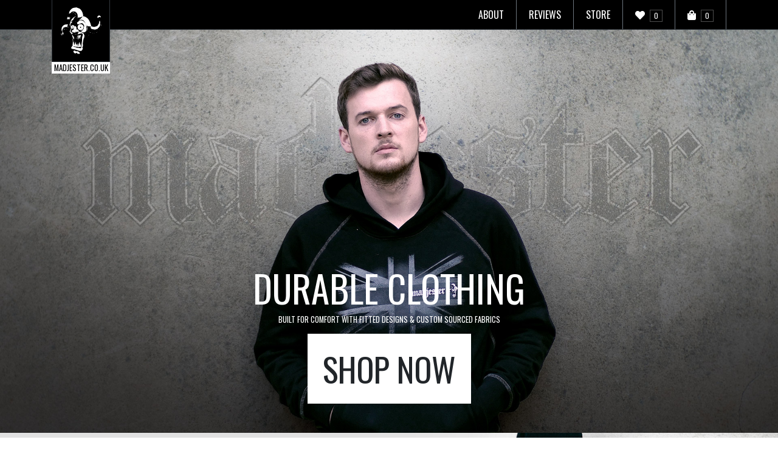

--- FILE ---
content_type: text/html
request_url: https://www.madjester.co.uk/?p=8305
body_size: 8359
content:

  <!doctype html>
<html xmlns="http://www.w3.org/1999/xhtml" xmlns:v="urn:schemas-microsoft-com:vml" xmlns:o="urn:schemas-microsoft-com:office:office" lang="en">
<head>
  <title>MadJester Ltd - MadJester Clothing</title>
  <meta name="viewport" content="width=device-width, initial-scale=1, shrink-to-fit=no">
  <meta name="description" content="Welcome to the MadJester Ltd website">
  <meta http-equiv="Content-Type" content="text/html; charset=utf-8">
  <meta name="theme-color" content="#333333">

  <!-- Google tag (gtag.js) -->
  <script async src="https://www.googletagmanager.com/gtag/js?id=G-T354Q0NJBP"></script>
  <script>
    window.dataLayer = window.dataLayer || [];
    function gtag(){dataLayer.push(arguments);}
    gtag('js', new Date());

    gtag('config', 'G-T354Q0NJBP');
  </script>

  <meta property="og:type" content="website">
  <meta property="og:title" content="MadJester Ltd">
  <meta property="og:description" content="Welcome to the MadJester Ltd website">
  <meta property="og:url" content="https://www.madjester.co.uk/">
  <meta property="og:site_name" content="MadJester Clothing">
  <meta property="og:locale" content="en_GB">
  <meta property="og:image" content="https://www.madjester.co.uk/assets/images/brand/corporate/brand-label-L.jpg">
  <meta property="og:updated_time" content="2025-06-02T17:42:39.269Z">

  <meta name="twitter:card" content="summary">
  <meta name="twitter:title" content="MadJester Ltd">
  <meta name="twitter:image" content="https://www.madjester.co.uk/assets/images/brand/corporate/brand-label-L.jpg">

  <link rel="canonical" href="https://www.madjester.co.uk/" />

  <link rel="shortcut icon" href="/assets/images/brand/favicon/favicon.ico">
  <link rel="apple-touch-icon" sizes="180x180" href="/assets/images/brand/favicon/apple-touch-icon.png">
  <link rel="icon" type="image/png" sizes="32x32" href="/assets/images/brand/favicon/favicon-32x32.png">
  <link rel="icon" type="image/png" sizes="16x16" href="/assets/images/brand/favicon/favicon-16x16.png">
  <link rel="manifest" href="/assets/images/brand/favicon/site.webmanifest">
  <link rel="mask-icon" href="/assets/images/brand/favicon/safari-pinned-tab.svg" color="#5bbad5">
  <meta name="msapplication-TileColor" content="#da532c">
  <meta name="theme-color" content="#000000">

  <link rel="stylesheet" href="https://use.fontawesome.com/releases/v5.7.0/css/all.css" integrity="sha384-lZN37f5QGtY3VHgisS14W3ExzMWZxybE1SJSEsQp9S+oqd12jhcu+A56Ebc1zFSJ" crossorigin="anonymous">
  <link rel="stylesheet" href="/assets/css/style.css?1748886159326">
  <link rel="stylesheet" href="/assets/photoswipe/photoswipe.css" type="text/css">
  <link rel="stylesheet" href="/assets/photoswipe/default-skin/default-skin.css">

  <script type="application/ld+json">
  [
    {
      "@context": "https://schema.org",
      "@type": "Organization",
      "url": "https://www.madjester.co.uk",
      "name": "MadJester Clothing",
      "contactPoint": {
        "@type": "ContactPoint",
        "email": "sales@madjester.co.uk",
        "contactType": "Enquiries"
      }
    }
  ]
  </script>

  <script src="https://ajax.googleapis.com/ajax/libs/webfont/1.6.26/webfont.js"></script>
  <script>
      WebFont.load({
          google: {
              families: ['Oswald']
          }
      });
  </script>
</head>

  <body class="nav-size-1 page-basic homepage" data-tpb="/">
    
  <nav class="navbar navbar-main navbar-expand-sm fixed-top">
    <div class="container-xl navbar-container">
      <a class="navbar-brand" href="/">
        <img class="navbar-logo" src="/assets/images/brand/MADJESTER_face.svg" alt="MadJester Ltd">
        <div class="navbar-brand-caption">madjester.co.uk</div>
      </a>

      <div class="collapse navbar-collapse" id="navbarSupportedContent">
        <ul class="navbar-nav navbar-site ml-auto">
          
    <li class="nav-item nav-dir nav-item-0">
      <a class="nav-link j-t-menu " data-my-menu="0" href="/about">
        About
      </a>
    </li>
    
    <li class="nav-item nav-dir nav-item-2">
      <a class="nav-link no-subs" data-my-menu="2" href="/reviews">
        Reviews
      </a>
    </li>
    
    <li class="nav-item nav-dir nav-item-3">
      <a class="nav-link j-t-menu " data-my-menu="3" href="/store">
        Store
      </a>
    </li>
    
        </ul>
      </div>

      <ul class="navbar-nav navbar-selections navbar-expand ml-auto">
        <li class="nav-item nav-item-fa">
          <a class="nav-link j-nav-favourites j-view-type" data-type="favourites" href="#">
            <i class="fa fa-heart" aria-hidden="true"></i> <span class="badge badge-count ml-1">0</span>
          </a>
        </li>
        <li class="nav-item">
          <a class="nav-link j-nav-products j-view-type" data-type="products" href="#">
            <i class="fa fa-shopping-bag" aria-hidden="true"></i> <span class="badge badge-count ml-1">0</span>
          </a>
        </li>
      </ul>

      <span class="navbar-toggler j-main-menu" aria-controls="" aria-expanded="false" aria-label="Toggle navigation">
        <i class="fa fa-bars" aria-hidden="true"></i>
      </span>

    </div>

  </nav>
  
  <div class="breadcrumb-container">
    <nav class="breadcrumb-wrapper container-xl" aria-label="breadcrumb">
      <ol class="brand-font my-0 text-upper breadcrumb small pr-0">
        
    <li class="breadcrumb-item">
      <a class="text-link" href="/">home</a>
    </li>
    
        
      </ol>
    </div>
  </div>


    
  <div class="align-items-end bg-banner-home">
    <div class="container-xl h-100">
      <div class="row align-items-end h-100">
        <div class="col-12 text-center">
          <h1 class="brand-font fg-white">Durable Clothing</h1>
          <div class="row text-center">
            <div class="align-self-end fg-white col-10 offset-1 col-sm-6 offset-sm-3 p-0">
              <h2 class="brand-font small pb-2">
                Built for comfort with  fitted designs &amp; custom sourced fabrics
              </h2>
            </div>
          </div>
          <a href="/store/" class="btn btn-white brand-font py-3 px-4 h3" style="margin-bottom: 3rem">Shop now</a>
        </div>
      </div>
    </div>
  </div>

  
    <div class="bg-banner-hoody">
      <div class="container-xl">
        <div class="row">
          <div class="col-6 text-right col-md-3 offset-md-3">
            <h3><a href="/store/hoodies/">Hoodies</a></h3>
            <h4 class="brand-font my-4">
              Longer sleeves, zipped pocket, four designs, five sizes
            </h4>
            <a href="/store/hoodies/" class="mb-4 p-3 btn btn-primary btn-lg brand-font">Shop now</a>
          </div>
        </div>
      </div>
    </div>

    

  
    <div class="bg-banner-tshirts">
      <div class="container-xl">
        <div class="row">
          <div class="col-6 offset-6 col-md-3 text-left">
            <h3><a href="/store/t-shirts/">T-shirts</a></h3>
            <h4 class="brand-font my-4">
              Durable and comfortable fabric, five designs, five sizes
            </h4>
            <a href="/store/t-shirts/" class="mb-4 p-3 btn btn-primary btn-lg brand-font">Shop now</a>
          </div>
        </div>
      </div>
    </div>

    

  <div class="container-xl text-center py-4">
    <div class="row py-4 text-center reviews-container">
    <div class="col-12">
      <h3 data-review-type="t-shirt">MadJester reviews</h3>
      <div class="pb-2 brand-font">
        Here's some of our feedback:
      </div>
      <div class="row py-4">
        
    <div class="col-sm-6 col-md-3 text-left review-item">
      
    <span class="review-rating text-left">
      <span class="review-range">
        <i class="fa fa-star" aria-hidden="true"></i>
      </span>
      <span class="review-score" style="width: 100%">
        <i class="fa fa-star" aria-hidden="true"></i>
      </span>
    </span><strong class="strong"><span class="review-rating-count">5</span>/5</strong>
  
      <div class="review-body">Amazing top quality shirt!!! Fast delivery and looks great 10/10 would buy again</div>
      <p class="small pt-2"><i>James</i>, May 2024</p>
    </div>
  
    <div class="col-sm-6 col-md-3 text-left review-item">
      
    <span class="review-rating text-left">
      <span class="review-range">
        <i class="fa fa-star" aria-hidden="true"></i>
      </span>
      <span class="review-score" style="width: 100%">
        <i class="fa fa-star" aria-hidden="true"></i>
      </span>
    </span><strong class="strong"><span class="review-rating-count">5</span>/5</strong>
  
      <div class="review-body">I'd just like to say a massive thank you for the excellent customer service and great quality gear...quality is exceptional...Keep up the great work. All the best</div>
      <p class="small pt-2"><i>Luke H</i>, Aug 2023</p>
    </div>
  
    <div class="col-sm-6 col-md-3 text-left review-item">
      
    <span class="review-rating text-left">
      <span class="review-range">
        <i class="fa fa-star" aria-hidden="true"></i>
      </span>
      <span class="review-score" style="width: 100%">
        <i class="fa fa-star" aria-hidden="true"></i>
      </span>
    </span><strong class="strong"><span class="review-rating-count">5</span>/5</strong>
  
      <div class="review-body">My husband brought his first Mad Jester T-shirt back in 2008 and it's definitely stood the test of time as he still wears it now it's just looking a bit tired, So I purchased him a new one and the quality is just the same! Quick delivery and Customer service has also been fantastic! Very pleased.</div>
      <p class="small pt-2"><i>Kelly</i>, Aug 2023</p>
    </div>
  
    <div class="col-sm-6 col-md-3 text-left review-item">
      
    <span class="review-rating text-left">
      <span class="review-range">
        <i class="fa fa-star" aria-hidden="true"></i>
      </span>
      <span class="review-score" style="width: 100%">
        <i class="fa fa-star" aria-hidden="true"></i>
      </span>
    </span><strong class="strong"><span class="review-rating-count">5</span>/5</strong>
  
      <div class="review-body">This is the most comfy hoodie I've ever had. It's very warm and looks great on me, I will definitely buy some more for myself.</div>
      <p class="small pt-2"><i>Andrea S</i>, Jan 2021</p>
    </div>
  
      </div>
    </div>
    <div class="col-12">
      
        <a href="#" class="j-reviews btn btn-light mr-2">
          <i class="fa fa-comment-dots mr-1" aria-hidden="true"></i>
          More reviews
        </a>
      
      
        <a href='#' class='btn btn-primary j-show-review-form'>
          <i class="fa fa-comment mr-1" aria-hidden="true"></i>
          Leave a review
        </a>
      
    </div>
  </div>
    <hr>
    <div class="row py-2">
      <div class="col-md-10 offset-md-1  col-lg-8 offset-lg-2 text-center">
        
    <div id="templateSoldTodate">
      <h5 class="h3 text-upper pt-4 text-center text-sm-left">Since starting in 2004</h5>
      <div class="row align-items-center pb-4">
        <div class="col-12 col-sm-4 order-sm-2 text-center">
          <h5 class="j-items-sold-count h1">
            <span class="numeral bg-grey">7</span><span class="numeral bg-grey">0</span><span class="numeral bg-grey">6</span>
          </h5>
          <p class="brand-font text-upper">Sold so far</p>
        </div>
        <div class="col-12 col-sm-8 order-sm-1 text-sm-left">
          <p class="j-items-sold-text">
            We've sold quite a few items at exhibitions, retailers,
          and online. Somewhere out there are 706 examples of MadJestery goodness. Get yours here.
          </p>
        </div>
      </div>
    </div>
  
      </div>
    </div>
  </div>
  
    
  <footer class="footer pb-4" role="contentinfo">
    <div class="bg-primary">
      <div class="container-xl">
        <div class="row">
          <div class="col-8 offset-2 col-sm-6 offset-sm-3 pt-3">
            <img class="d-block w-100" src="/assets/images/brand/MADJESTER_text.svg" alt="MadJester Ltd">
          </div>
        </div>
        <div class="row">
          <h6 class="col-sm-8 offset-sm-2 col-sm-6- offset-sm-3- pb-2 text-center fg-white brand-font">
            A unique range of durable clothing: designed, sourced and engineered to last
          </h6>
        </div>
      </div>
    </div>
      <div class="container-xl">

        <nav class="navbar navbar-expand p-0 brand-font">
          <ul class="navbar-nav mx-auto">
            <li class="nav-item">
              <a class="nav-link" href="/about/terms/">Terms</a>
            </li>
            <li class="nav-item">
              <a class="nav-link" href="/about/privacy/">Privacy</a>
            </li>
          </ul>
        </nav>

        <div class="py-2 text-center brand-font">
          &copy;2025 MadJester Ltd. All rights reserved.
          Established 2004.
        </div>

      </div>
  </footer>
  
  <div class="modal fade" id="myModal" tabindex="-1" role="dialog" aria-labelledby="exampleModalLabel" aria-hidden="true">
    <div class="modal-dialog" role="document">
      <div class="modal-content">
        <div class="modal-header container">
          <h4 class="modal-title" id="exampleModalLabel">undefined</h4>
          <button type="button" class="close fas fa-times" data-dismiss="modal" aria-label="Close">
          </button>
        </div>
        <div id="modal-body-general" class="modal-body">
        </div>
        <div class="modal-footer d-none">
        </div>
      </div>
    </div>
  </div>

  
    <script>
      const menuData = [{"path":"src/js_build/page_definitions/about","name":"about","children":[{"path":"src/js_build/page_definitions/about/contact","name":"contact","children":[{"path":"src/js_build/page_definitions/about/contact/index.js","name":"index.js","size":1048,"extension":".js","type":"file","pageData":{"description":"child desc","text":"Contact"}}],"size":1048,"type":"directory","pageData":{"description":"Need to get in touch with MadJester? Here's how","classType":"contact","text":"Contact","href":"/about/contact"}},{"path":"src/js_build/page_definitions/about/index.js","name":"index.js","size":2518,"extension":".js","type":"file","pageData":{"description":"child desc","text":"About"}},{"path":"src/js_build/page_definitions/about/privacy","name":"privacy","children":[{"path":"src/js_build/page_definitions/about/privacy/index.js","name":"index.js","size":6206,"extension":".js","type":"file","pageData":{"description":"child desc","text":"Privacy"}}],"size":6206,"type":"directory","pageData":{"description":"We respect everyone's privates. True story.","classType":"privacy","text":"Privacy","href":"/about/privacy"}},{"path":"src/js_build/page_definitions/about/terms","name":"terms","children":[{"path":"src/js_build/page_definitions/about/terms/index.js","name":"index.js","size":15108,"extension":".js","type":"file","pageData":{"description":"child desc","text":"Terms"}}],"size":15108,"type":"directory","pageData":{"description":"Time to get down to the nitty gritty","classType":"terms","text":"Terms","href":"/about/terms"}}],"size":24880,"type":"directory","pageData":{"description":"Long ago, I had an amazing t-shirt - so good, I wanted to make more like it","classType":"about","text":"About","href":"/about"}},{"path":"src/js_build/page_definitions/index.js","name":"index.js","size":373,"extension":".js","type":"file"},{"path":"src/js_build/page_definitions/reviews","name":"reviews","children":[{"path":"src/js_build/page_definitions/reviews/index.js","name":"index.js","size":743,"extension":".js","type":"file","pageData":{"description":"child desc","text":"Reviews"}}],"size":743,"type":"directory","pageData":{"description":"We've sold quite a few units so far - here's some of the reviews we've collected","classType":"reviews","text":"Reviews","href":"/reviews"}},{"path":"src/js_build/page_definitions/store","name":"store","children":[{"path":"src/js_build/page_definitions/store/checkout","name":"checkout","children":[{"path":"src/js_build/page_definitions/store/checkout/index.js","name":"index.js","size":1984,"extension":".js","type":"file","pageData":{"description":"child desc","text":"Checkout"}}],"size":1984,"type":"directory","pageData":{"description":"Browse and edit your indulgent selections here before checking out","classType":"checkout","text":"Checkout","href":"/store/checkout"}},{"path":"src/js_build/page_definitions/store/delivery-and-returns","name":"delivery-and-returns","children":[{"path":"src/js_build/page_definitions/store/delivery-and-returns/index.js","name":"index.js","size":1127,"extension":".js","type":"file","pageData":{"description":"child desc","text":"Delivery and returns"}}],"size":1127,"type":"directory","pageData":{"description":"Need to send it back? Here's what you need to do","classType":"delivery-and-returns","text":"Delivery and returns","href":"/store/delivery-and-returns"}},{"path":"src/js_build/page_definitions/store/hoodies","name":"hoodies","children":[{"path":"src/js_build/page_definitions/store/hoodies/all-mine-hoody","name":"all-mine-hoody","children":[{"path":"src/js_build/page_definitions/store/hoodies/all-mine-hoody/index.js","name":"index.js","size":855,"extension":".js","type":"file","pageData":{"description":"child desc","text":"All Mine"}}],"size":855,"type":"directory","pageData":{"description":"The 'All mine' hoody. Words that escape the lips when the sun is out, that favourite bit of road is dry and empty...","classType":"all-mine","text":"All Mine","href":"/store/hoodies/all-mine-hoody"}},{"path":"src/js_build/page_definitions/store/hoodies/blackjack-hoody","name":"blackjack-hoody","children":[{"path":"src/js_build/page_definitions/store/hoodies/blackjack-hoody/index.js","name":"index.js","size":857,"extension":".js","type":"file","pageData":{"description":"child desc","text":"BlackJack"}}],"size":857,"type":"directory","pageData":{"description":"The 'Blackjack' hoody. A dark spin on the Union Jack from the MadJester Design Team - and our best-selling design.","classType":"blackjack","text":"BlackJack","href":"/store/hoodies/blackjack-hoody"}},{"path":"src/js_build/page_definitions/store/hoodies/got-a-pair-hoody","name":"got-a-pair-hoody","children":[{"path":"src/js_build/page_definitions/store/hoodies/got-a-pair-hoody/index.js","name":"index.js","size":426,"extension":".js","type":"file","pageData":{"description":"child desc","text":"Got a pair"}}],"size":426,"type":"directory","pageData":{"description":"The 'All mine' hoody. Words that escape the lips when the sun is out, that favourite bit of road is dry and empty...","classType":"got-a-pair","text":"Got a pair","href":"/store/hoodies/got-a-pair-hoody"}},{"path":"src/js_build/page_definitions/store/hoodies/index.js","name":"index.js","size":563,"extension":".js","type":"file","pageData":{"description":"child desc","text":"Hoodies"}},{"path":"src/js_build/page_definitions/store/hoodies/persevere","name":"persevere","children":[{"path":"src/js_build/page_definitions/store/hoodies/persevere/index.js","name":"index.js","size":860,"extension":".js","type":"file","pageData":{"description":"child desc","text":"Persevere"}}],"size":860,"type":"directory","pageData":{"description":"The 'Persevere' hoody. Words that escape the lips when the sun is out, that favourite bit of road is dry and empty...","classType":"persevere","text":"Persevere","href":"/store/hoodies/persevere"}}],"size":3561,"type":"directory","pageData":{"description":"MadJester hoodies are a heavyweight 80% cotton/20% polyester mix fabric, have extra long sleeves, and zipped pockets","classType":"hoodies","text":"Hoodies","href":"/store/hoodies"}},{"path":"src/js_build/page_definitions/store/index.js","name":"index.js","size":2298,"extension":".js","type":"file","pageData":{"description":"child desc","text":"Store"}},{"path":"src/js_build/page_definitions/store/t-shirts","name":"t-shirts","children":[{"path":"src/js_build/page_definitions/store/t-shirts/all-mine-t-shirt","name":"all-mine-t-shirt","children":[{"path":"src/js_build/page_definitions/store/t-shirts/all-mine-t-shirt/index.js","name":"index.js","size":878,"extension":".js","type":"file","pageData":{"description":"child desc","text":"All mine"}}],"size":878,"type":"directory","pageData":{"description":"Description about the fantastic design 3 t-shirt description Ut enim ad minim veniam","classType":"all-mine","text":"All mine","href":"/store/t-shirts/all-mine-t-shirt"}},{"path":"src/js_build/page_definitions/store/t-shirts/blackjack-t-shirt","name":"blackjack-t-shirt","children":[{"path":"src/js_build/page_definitions/store/t-shirts/blackjack-t-shirt/index.js","name":"index.js","size":874,"extension":".js","type":"file","pageData":{"description":"child desc","text":"BlackJack"}}],"size":874,"type":"directory","pageData":{"description":"Description about the awesome BlackJack t-shirt description Ut enim ad minim veniam","classType":"blackjack","text":"BlackJack","href":"/store/t-shirts/blackjack-t-shirt"}},{"path":"src/js_build/page_definitions/store/t-shirts/gotapair-t-shirt","name":"gotapair-t-shirt","children":[{"path":"src/js_build/page_definitions/store/t-shirts/gotapair-t-shirt/index.js","name":"index.js","size":357,"extension":".js","type":"file","pageData":{"description":"child desc","text":"Got a Pair"}}],"size":357,"type":"directory","pageData":{"description":"Description about the awesome Got-a-pair t-shirt","classType":"got-a-pair","text":"Got a Pair","href":"/store/t-shirts/gotapair-t-shirt"}},{"path":"src/js_build/page_definitions/store/t-shirts/index.js","name":"index.js","size":523,"extension":".js","type":"file","pageData":{"description":"child desc","text":"T-shirts"}},{"path":"src/js_build/page_definitions/store/t-shirts/original-mk1-cotton-t-shirt","name":"original-mk1-cotton-t-shirt","children":[{"path":"src/js_build/page_definitions/store/t-shirts/original-mk1-cotton-t-shirt/index.js","name":"index.js","size":860,"extension":".js","type":"file","pageData":{"description":"child desc","text":"Original"}}],"size":860,"type":"directory","pageData":{"description":"Description about the design 1 t-shirt description Ut enim ad minim veniam","classType":"original","text":"Original","href":"/store/t-shirts/original-mk1-cotton-t-shirt"}},{"path":"src/js_build/page_definitions/store/t-shirts/persevere-t-shirt","name":"persevere-t-shirt","children":[{"path":"src/js_build/page_definitions/store/t-shirts/persevere-t-shirt/index.js","name":"index.js","size":874,"extension":".js","type":"file","pageData":{"description":"child desc","text":"Persevere"}}],"size":874,"type":"directory","pageData":{"description":"Description about the Persevere T-shirt description Ut enim ad minim veniam","classType":"persevere","text":"Persevere","href":"/store/t-shirts/persevere-t-shirt"}}],"size":4366,"type":"directory","pageData":{"description":"MadJester t-shirts are designed and built with purpose in mind: comfort fit and durable fabric","classType":"t-shirts","text":"T-shirts","href":"/store/t-shirts"}}],"size":13336,"type":"directory","pageData":{"description":"A unique range of durable clothing: designed, sourced and engineered to last","classType":"store","text":"Store","href":"/store"}}]
      const reviewsData = {"review_min":0,"review_max":5,"products":{"t-shirts":[{"rating":5,"title":"...top quality shirt","review":"Amazing top quality shirt!!! Fast delivery and looks great 10/10 would buy again","author":"James","date":"May 2024","class":"col-sm-6 col-md-3","max":5},{"rating":5,"title":"...great qualty gear","review":"I'd just like to say a massive thank you for the excellent customer service and great quality gear...quality is exceptional...Keep up the great work. All the best","author":"Luke H","date":"Aug 2023","class":"col-sm-6 col-md-3","max":5},{"rating":5,"title":"Amazing quality!","review":"My husband brought his first Mad Jester T-shirt back in 2008 and it's definitely stood the test of time as he still wears it now it's just looking a bit tired, So I purchased him a new one and the quality is just the same! Quick delivery and Customer service has also been fantastic! Very pleased.","author":"Kelly","date":"Aug 2023","class":"col-sm-6 col-md-3","max":5},{"rating":5,"title":"Most comfy hoodie I've ever had","review":"This is the most comfy hoodie I've ever had. It's very warm and looks great on me, I will definitely buy some more for myself.","author":"Andrea S","date":"Jan 2021","class":"col-sm-6 col-md-3","max":5},{"rating":5,"title":"Fits like a glove","review":"Fits like a glove, top quality. Cannot be any happier!","author":"Isma P","date":"Nov 2020","class":"col-12 pb-2","max":5},{"rating":5,"title":"Loved MJ from the start","review":"Loved MJ from the start, ace fitting, long lasting and cool designs…what more do you need in a T!","author":"Adam B","date":"May 2019","class":"col-12 pb-2","max":5},{"rating":5,"title":"You can't go wrong with a Madjester T-shirt","review":"You can't go wrong with a Madjester T-shirt. Great designs and high quality fabric which lasts and lasts. 5-stars all round.","author":"Rick","date":"November 2018","class":"col-12 pb-2","max":5},{"rating":5,"title":"I love the MadJester design","review":"I've been wearing my t-shirt regularly for over two years now. It's still looking great!","author":"Alessandro M","date":"October 2018","class":"col-12 pb-2","max":5},{"rating":5,"title":"","review":"A rare combination of great design on a good quality t-shirt.  I have picked up several designs over the last few years and all still look as good now as when I first got them.","author":"Pete","date":"October 2018","class":"col-12 pb-2","max":5},{"rating":5,"title":"","review":"Love it. The last thing I loved this much demanded breakfast and a weekend in Italy.","author":"Simon","date":"Oct 2018","class":"col-12 pb-2","max":5},{"rating":5,"title":"","review":"Just got a fantastic T-shirt as a present. Awesome! Now going to buy myself more, super fast delivery and excellent quality.","author":"Sean","date":"October 2016","class":"col-12 pb-2","max":5},{"rating":5,"title":"","review":"I buy a lot of sports tops to play squash and badminton. The Madjester brand is my favourite by far, as the material is ideal with the right blend of stretch fabric, comfort and the all important sweat absorption (which in my case is much needed!). The T shirts have also lasted well despite the rough usage and continuous washing. They double up as casual wear (as well as sports wear), because of the fitting. I would highly recommend these tops and give a full 5 out of 5.","author":"Asker","date":"Oct 2018","class":"col-12 pb-2","max":5},{"rating":5,"title":"","review":"Pleased with purchase. Fits very well and is very comfortable. Been washed and worn lots and not lost shape at all. Will have to purchase more!","author":"Andy K","date":"Jan 2014","class":"col-12 pb-2","max":5},{"rating":5,"title":"","review":"Give these guys a go, I think for the price you pay and the quality you get is absolutely fantastic.","author":"RideOutRob","date":"Mar 2012","class":"col-12 pb-2","max":5},{"rating":4,"title":"","review":"I've had a few t-shirts from these guys and have been more than happy. Being a bit of a t-shirt whore I like them to be a good fit, long lasting and well designed. Ticked all the boxs with these ones!","author":"Roadrunner","date":"Mar 2012"},{"rating":4,"title":"","review":"kool t-shirts, my kinda style!!","author":"Ratty46","date":"Mar 2012"}]}}
      const templateReview = function template(data){
  return `
    <div class="${data.class} text-left review-item">
      ${templateReviewStars(data)}
      <div class="review-body">${data.review}</div>
      <p class="small pt-2"><i>${data.author}</i>, ${data.date}</p>
    </div>
  `
}
;const templateReviewStars = function template(data){
  return `
    <span class="review-rating text-left">
      <span class="review-range">
        <i class="fa fa-star" aria-hidden="true"></i>
      </span>
      <span class="review-score" style="width: ${(100/data.max)*data.rating}%">
        <i class="fa fa-star" aria-hidden="true"></i>
      </span>
    </span><strong class="strong"><span class="review-rating-count">${data.rating}</span>/${data.max}</strong>
  `
}
;const products = {"t-shirts":{"description":"MadJester t-shirts are designed and built with purpose in mind.","item_type":"t-shirt","product_types":{"mk1":{"fabric":{"Polyester":35,"Viscose":65},"features":["100% original MadJester","Screen print front and back","Fitted style for comfort","Anti-stretch neck","Custom fabric for shape retention"],"colours":["Black"],"images_shared":["mj-tshirt-original-back-print","mj-tshirt-original-label"],"sizes":{"S":{"dimensions":{"frontHeight":"a","backHeight":"b","frontWidth":"c","bottomEdge":"d","sleeveLength":"e","sleeveEnd":"f"}},"M":{"dimensions":{"frontHeight":62,"backHeight":66,"frontWidth":50,"bottomEdge":48,"sleeveLength":10.5,"sleeveEnd":16}},"L":{"dimensions":{"weight":250,"frontHeight":"a","backHeight":"b","frontWidth":"c","bottomEdge":"d","sleeveLength":"e","sleeveEnd":"f"}},"XL":{"weight":275,"dimensions":{"frontHeight":"g","backHeight":"h","frontWidth":"i","bottomEdge":"j","sleeveLength":"k","sleeveEnd":"l"}},"XXL":{"dimensions":{"frontHeight":"g","backHeight":"h","frontWidth":"i","bottomEdge":"j","sleeveLength":"k","sleeveEnd":"l"}}}},"mk2":{"fabric":{"Cotton":100},"features":["100% original MadJester","Screen print front and back","Fitted style for comfort","Anti-stretch neck","Custom fabric for shape retention"],"colours":["Black"],"images_shared":["mj-tshirt-original-back-print","mj-tshirt-original-label"],"sizes":{"S":{"weight":190,"fit_chest":"36-38","dimensions":{"frontHeight":62,"backHeight":null,"frontWidth":45,"chest":45,"waist":null,"sleeveLength":9.5,"sleeveEnd":null}},"M":{"weight":205,"fit_chest":"38-40","dimensions":{"frontHeight":62,"backHeight":null,"frontWidth":52,"waist":null,"sleeveLength":10,"sleeveEnd":16.5}},"L":{"weight":225,"fit_chest":"40-42","dimensions":{"frontHeight":64.5,"backHeight":null,"frontWidth":56,"chest":56,"waist":null,"sleeveLength":12.5,"sleeveEnd":18}},"XL":{"weight":250,"fit_chest":"42-44","dimensions":{"frontHeight":67,"backHeight":null,"frontWidth":59,"chest":59,"waist":null,"sleeveLength":15.5,"sleeveEnd":18}},"XXL":{"weight":275,"fit_chest":"44-46","dimensions":{"frontHeight":71.5,"backHeight":null,"frontWidth":62,"chest":62,"waist":null,"sleeveLength":15,"sleeveEnd":17}}}},"mk3":{"fabric":{"Cotton":94,"Lycra":6},"features":["100% original MadJester","Screen print front and back","Fitted style for comfort","Anti-stretch neck","Custom fabric for shape retention"],"colours":["Black"],"images_shared":["mj-tshirt-mk3-label","mj-tshirt-mk3-back"],"sizes":{"S":{"weight":190,"fit_chest":"36-38","dimensions":{"frontHeight":65,"frontWidth":45,"backHeight":null,"chest":45,"waist":null,"sleeveLength":10,"sleeveEnd":null}},"M":{"weight":205,"fit_chest":"38-40","dimensions":{"frontHeight":65,"frontWidth":49,"backHeight":null,"chest":49,"waist":null,"sleeveLength":10.5,"sleeveEnd":null}},"L":{"weight":225,"fit_chest":"40-42","dimensions":{"frontHeight":67,"frontWidth":52,"backHeight":null,"chest":52,"waist":null,"sleeveLength":11,"sleeveEnd":null}},"XL":{"weight":250,"fit_chest":"42-44","dimensions":{"frontHeight":70,"frontWidth":57,"backHeight":null,"chest":57,"waist":null,"sleeveLength":14.5,"sleeveEnd":null}},"XXL":{"weight":275,"fit_chest":"44-46","dimensions":{"frontHeight":71.5,"backHeight":null,"frontWidth":62,"chest":62,"waist":null,"sleeveLength":15,"sleeveEnd":17}}},"description":"Our third generation t-shirt: A unique garment made exclusively for MadJester, every thread to our specification. Double stitched neck to minimise t-shirt neck stretching."},"skinnifit":{"fabric":{"Cotton":94,"Elastene":6},"features":["Specifically sourced fabric","Screen print designs to front and back","Fitted style for comfort"],"colours":["Black","Red"],"images_shared":["image-sk-1","image-sk-2"],"sizes":{"S":{"weight":190,"fit_chest":"36-38","dimensions":{"frontHeight":"??","backHeight":"??","chest":"??","waist":"??","sleeveLength":"??","sleeveEnd":"??"}},"M":{"weight":205,"fit_chest":"38-40","dimensions":{"frontHeight":"??","backHeight":"??","chest":"??","waist":"??","sleeveLength":"??","sleeveEnd":"??"}},"L":{"weight":225,"fit_chest":"40-42","dimensions":{"frontHeight":"??","backHeight":"??","chest":"??","waist":"??","sleeveLength":"??","sleeveEnd":"??"}},"XL":{"weight":250,"fit_chest":"42-44","dimensions":{"frontHeight":"??","backHeight":"??","chest":"??","waist":"??","sleeveLength":"??","sleeveEnd":"??"}},"XXL":{"weight":275,"fit_chest":"44-46","dimensions":{"frontHeight":"??","backHeight":"??","chest":"??","waist":"??","sleeveLength":"??","sleeveEnd":"??"}}},"description":"Specifically sourced 200g/m weight 96% Cotton 4% Lycra&trade; fabric mix to improve shape retention."},"rhino":{"fabric":{"Organic cotton":100},"features":["Sourced organic t shirts","Environmentally friendly","Printed with environmentally friendly Permaset inks to ensure the absolute highest quality finish.","No harmful substances usually found in other products."],"colours":["Black"],"images_shared":["mj-tshirt-mk3-label","mj-tshirt-mk3-back"],"sizes":{"S":{"weight":190,"fit_chest":"36-38","dimensions":{"frontHeight":"??","backHeight":"??","chest":"??","waist":"??","sleeveLength":"??","sleeveEnd":"??"}},"M":{"weight":205,"fit_chest":"38-40","dimensions":{"frontHeight":"??","backHeight":"??","chest":"??","waist":"??","sleeveLength":"??","sleeveEnd":"??"}},"L":{"weight":225,"fit_chest":"40-42","dimensions":{"frontHeight":"??","backHeight":"??","chest":"??","waist":"??","sleeveLength":"??","sleeveEnd":"??"}},"XL":{"weight":250,"fit_chest":"42-44","dimensions":{"frontHeight":"??","backHeight":"??","chest":"??","waist":"??","sleeveLength":"??","sleeveEnd":"??"}},"XXL":{"weight":275,"fit_chest":"44-46","dimensions":{"frontHeight":"??","backHeight":"??","chest":"??","waist":"??","sleeveLength":"??","sleeveEnd":"??"}}},"description":"As all profits from these t shirts are to be donated to The Dorset Destroyers they are selling them through MadJester. Mail <b>george@madjester.co.uk</b> to place an order"}},"products":{"mjt-o-pv":{"name":"Original","description":"Our black t-shirt that started it all - our very first step in t-shirt supremacy.","type":"mk1","url":"original-mk1-t-shirt","images":["mj-tshirt-mk1-original-front","mj-tshirt-original-design"],"price":"00.50","stock_original_total":500,"stock":{"S":3,"M":4,"L":5,"XL":7,"XXL":0},"stock_available":true},"mjt-o-ct":{"name":"Original","description":"Original t-shirt in black, closely based on the one that started it all - this version has an improved fabric composition.","type":"mk2","url":"original-mk1-cotton-t-shirt","images":["mj-tshirt-mk1-original-front","mj-tshirt-original-design"],"price":20,"stock_original_total":500,"stock":{"S":24,"M":44,"L":168,"XL":71,"XXL":0},"stock_available":true},"mjt-allmine":{"name":"All Mine","description":"Black t-shirt featuring our 'All mine' design for when that favourite bit of road is dry and empty...","type":"mk3","url":"all-mine-t-shirt","images":["mj-tshirt-mk3-allmine-front","mj-tshirt-mk3-allmine-front-print"],"price":20,"stock_original_total":200,"stock":{"S":47,"M":47,"L":46,"XL":25,"XXL":0},"stock_available":false},"mjt-blackjack":{"name":"BlackJack","description":"Black t-shirt featuring our dark spin on the Union Jack - and one of our best-selling designs.","type":"mk3","url":"blackjack-t-shirt","images":["mj-tshirt-mk3-blackjack-front","mj-tshirt-mk3-blackjack-front-print"],"price":20,"stock_original_total":200,"stock":{"S":15,"M":21,"L":59,"XL":11,"XXL":0},"stock_available":true},"mjt-gotapair":{"name":"Got a pair","description":"Black t-shirt encouraging wearers to embrace change and take a chance - who knows what could happen?","type":"mk3","url":"gotapair-t-shirt","images":["mj-tshirt-mk3-gotapair-front","mj-tshirt-mk3-gotapair-front-design"],"price":20,"stock_original_total":200,"stock":{"S":16,"M":32,"L":76,"XL":27,"XXL":5},"stock_available":true},"mjt-persevere":{"name":"Persevere","description":"Black t-shirt encouraging wearers to persevere. Because it is just futility until you reach your goal.","type":"mk3","url":"persevere-t-shirt","images":["mj-tshirt-mk3-persevere-front","mj-tshirt-mk3-persevere-design"],"price":20,"stock_original_total":200,"stock":{"S":14,"M":33,"L":76,"XL":23,"XXL":0},"stock_available":true},"mjt-ownstunts":{"name":"All My Own Stunts","description":"Black t-shirt design that illustrates that the laws of physics can be a cruel teacher","type":"skinnifit","images":{"M":["mj-tshirt-ownstuntsblkL"]},"price":20,"stock_original_total":25,"stock":{"S":4,"M":8,"L":9,"XL":2,"XXL":9},"stock_available":true},"rhino":{"name":"Rhino","description":"Not many left of our Awesome Rhino shirts. All profits from these t shirts were originally to be donated to The Dorset Destroyers, so now will be donated to Bournemouth Lions! http://www.bournemouth-rugby.co.uk/news/introducing-bournemouth-lions-wheelchair-rugby. We are selling them through:- MadJester Clothing. Please mail <b>george@madjester.co.uk</b> to place an order.","url":"rhino-t-shirt","type":"rhino","images":["rhino_1","rhino_2","rhino_0"],"price":25,"stock_original_total":20,"stock":{"S":2,"M":3,"L":13,"XL":10,"XXL":0},"stock_available":true}}},"hoodies":{"description":"Our hoodies are a heavyweight cotton/polyester mix fabric, with extra long sleeves and zipped pockets.","item_type":"hoody","item_weights":{"S":"675","M":"720","L":"750","XL":"800","XXL":"860"},"product_types":{"mk1":{"fabric":{"Polyester":20,"Cotton":80},"features":["Front pocket","Extra sleeve length","Distressed effect seams","No loose drawstrings.","100% original MadJester","Brushed 340 G/ 10.2 oz fabric for winter warmth"],"colours":["Black"],"images_shared":["mj-hoody-back-all","mj-hoody-back","mj-hoody-pocket","mj-hoody-label"]},"mk2":{"fabric":{"Polyester":20,"Cotton":80},"features":["Zipped pockets","Extra sleeve length","No loose drawstrings.","Brushed 340 G/ 10.2 oz fabric for winter warmth"],"colours":["Black"],"images_shared":["mj-hoody-back-all","mj-hoody-back","mj-hoody-mk2-sleeve","mj-hoody-pocket","mj-hoody-label"],"sizes":{"S":{"weight":"?","fit_chest":"36-38","dimensions":{"frontHeight":57,"backHeight":"??","frontWidth":55.5,"waist":"??","sleeveLength":56.5,"sleeveEnd":"??"}},"M":{"weight":"?","fit_chest":"38-40","dimensions":{"frontHeight":55,"backHeight":"??","frontWidth":61,"waist":43.5,"sleeveLength":56,"sleeveEnd":8}},"L":{"weight":"?","fit_chest":"40-42","dimensions":{"frontHeight":60,"backHeight":"??","frontWidth":62,"waist":"??","sleeveLength":60,"sleeveEnd":"??"}},"XL":{"weight":"?","fit_chest":"42-44","dimensions":{"frontHeight":62,"backHeight":"??","frontWidth":67,"waist":"??","sleeveLength":60,"sleeveEnd":"??"}},"XXL":{"weight":"??","fit_chest":"44-46","dimensions":{"frontHeight":66,"backHeight":"??","frontWidth":70,"waist":"??","sleeveLength":62,"sleeveEnd":"??"}}}}},"products":{"mjh-allmine":{"name":"All mine","description":"Black hoody featuring our 'All mine' design for when that favourite bit of road is dry and empty...","type":"mk2","url":"all-mine-hoody","features":"mk2","images":["mj-hoody-mk2-allmine-front","mj-hoody-mk2-allmine-front-g","mj-hoody-mk2-allmine-front-print"],"price":27,"stock_original_total":187,"stock":{"S":11,"M":45,"L":66,"XL":21,"XXL":0},"stock_available":false},"mjh-blackjack":{"name":"Blackjack","description":"Black hoody featuring our dark spin on the Union Jack - and one of our best-selling designs","type":"mk2","url":"blackjack-hoody","features":"mk2","images":["mj-hoody-mk2-blackjack-front","mj-hoody-mk2-blackjack-front-g","mj-hoody-mk2-blackjack-front-print"],"price":27,"stock_original_total":187,"stock":{"S":6,"M":35,"L":48,"XL":21,"XXL":0},"stock_available":true},"mjh-gotapair":{"name":"Got a Pair","description":"Black hoody encouraging wearers to embrace change and take a chance - who knows what could happen?","type":"mk2","url":"got-a-pair-hoody","features":"mk2","images":["mj-hoody-mk2-gotapair-front","mj-hoody-mk2-gotapair-front-g","mj-hoody-mk2-gotapair-front-print"],"price":27,"stock_original_total":187,"stock":{"S":9,"M":23,"L":77,"XL":13,"XXL":5},"stock_available":true},"mjh-persevere":{"name":"Persevere","description":"Black hoody encouraging wearers to persevere. Because it is just futility until you reach your goal","type":"mk2","url":"persevere-hoody","features":"mk2","images":["mj-hoody-mk2-persevere-front","mj-hoody-mk2-persevere-front-g","mj-hoody-mk2-persevere-front-print"],"price":27,"stock_original_total":187,"stock":{"S":7,"M":31,"L":39,"XL":5,"XXL":0},"stock_available":true}}}}
    </script>
    
    <script charset="utf-8" src="/assets/js/bundle.js?1748886159326"></script>
    <script>$("#productGallery").carousel();</script>
    <script src="https://platform-api.sharethis.com/js/sharethis.js#property=5cc40df836d0970012b885ec&product=inline-share-buttons"></script>
  </body>
  </html>


--- FILE ---
content_type: image/svg+xml
request_url: https://www.madjester.co.uk/assets/images/brand/MADJESTER_text.svg
body_size: 2065
content:
<?xml version="1.0" encoding="utf-8"?>
<!-- Generator: Adobe Illustrator 22.0.1, SVG Export Plug-In . SVG Version: 6.00 Build 0)  -->
<svg version="1.1" id="Layer_1" xmlns="http://www.w3.org/2000/svg" xmlns:xlink="http://www.w3.org/1999/xlink" x="0px" y="0px"
	 viewBox="0 0 432 130" style="enable-background:new 0 0 432 130;" xml:space="preserve">
<style type="text/css">
	.st0{fill:#FFFFFF;stroke:#FFFFFF;stroke-width:3.7753;stroke-miterlimit:3.8637;}
	.st1{fill:none;stroke:#000000;stroke-width:1.2464;stroke-miterlimit:3.8637;}
	.st2{fill-rule:evenodd;clip-rule:evenodd;fill:#FFFFFF;}
	.st3{fill:none;stroke:#FFFFFF;stroke-width:3.7753;stroke-miterlimit:3.8637;}
	.st4{fill:none;stroke:#FFFFFF;stroke-width:0.2234;stroke-miterlimit:3.8637;}
	.st5{fill:#FFFFFF;}
</style>
<g>
	<path class="st0" d="M27.6,60.5l16.8-13.6c1.9,1.6,3.5,3.6,4.7,5.8s2.1,4.7,2.7,7.6c1.8-1.3,3.9-3,6.3-5.1c2.4-2.1,5.2-4.7,8.5-7.9
		l7.9,8.3l4.7-4.6l1.9,1.9c-1.2,1.6-2.2,3.1-3,4.4c-0.9,1.3-1.5,2.5-2,3.5v32.5c0.2,0.8,0.5,1.6,1,2.1c0.5,0.6,1.1,1.1,1.9,1.4
		l2-1.6l1.9,1.9l-10.9,9.8c-2.7-1.6-4.5-3.5-5.6-5.7c-1.1-2.2-1.6-5.5-1.6-9.7V62.1l-4.9-4.8L52,63.5v30.7l3.2,4.2l-8.8,8.6
		l-9.2-8.6l3.4-3.8V62.5c0-0.8-0.4-1.8-1.1-2.9c-0.7-1.1-1.7-2-2.9-2.8l-9,7.2v30.2l3.3,4.2l-8.9,8.6l-9.2-8.6l3.5-3.8V62.5
		c0-1.2-0.2-2.2-0.6-3.1c-0.4-0.8-1-1.6-1.8-2.2l-2,1.6l-1.9-2l9.9-10c2.7,1.5,4.6,3.3,5.8,5.4c1.2,2,1.8,4.7,1.8,7.8V60.5
		L27.6,60.5z"/>
	<path class="st1" d="M27.6,60.5l16.8-13.6c1.9,1.6,3.5,3.6,4.7,5.8s2.1,4.7,2.7,7.6c1.8-1.3,3.9-3,6.3-5.1c2.4-2.1,5.2-4.7,8.5-7.9
		l7.9,8.3l4.7-4.6l1.9,1.9c-1.2,1.6-2.2,3.1-3,4.4c-0.9,1.3-1.5,2.5-2,3.5v32.5c0.2,0.8,0.5,1.6,1,2.1c0.5,0.6,1.1,1.1,1.9,1.4
		l2-1.6l1.9,1.9l-10.9,9.8c-2.7-1.6-4.5-3.5-5.6-5.7c-1.1-2.2-1.6-5.5-1.6-9.7V62.1l-4.9-4.8L52,63.5v30.7l3.2,4.2l-8.8,8.6
		l-9.2-8.6l3.4-3.8V62.5c0-0.8-0.4-1.8-1.1-2.9c-0.7-1.1-1.7-2-2.9-2.8l-9,7.2v30.2l3.3,4.2l-8.9,8.6l-9.2-8.6l3.5-3.8V62.5
		c0-1.2-0.2-2.2-0.6-3.1c-0.4-0.8-1-1.6-1.8-2.2l-2,1.6l-1.9-2l9.9-10c2.7,1.5,4.6,3.3,5.8,5.4c1.2,2,1.8,4.7,1.8,7.8V60.5
		L27.6,60.5z"/>
	<path class="st2" d="M109.6,92.9l-15.3,13.8h-1.1c-3-3-5.2-5.7-6.4-8.3c-1.3-2.6-1.9-5.4-1.9-8.4c0-3.8,1-7.5,2.9-11.3
		c1.9-3.8,4.8-7.5,8.6-11.2l-5.6-15.9c0.2,0,0.5,0.1,0.8,0.1c0.3,0,0.8,0,1.4,0c2.5,0,4.7-0.4,6.7-1.3c1.9-0.9,3.5-2.1,4.8-3.8
		l16.6,6.1l3.3-2.6L125,51c-1.4,2.2-2.4,4.1-3,5.6c-0.6,1.5-1,2.8-1.1,4v32.5c0.2,0.8,0.5,1.6,1,2.2c0.5,0.6,1.1,1.1,1.9,1.5
		l2.2-1.6l1.7,1.9l-10.8,9.8c-2.5-1.5-4.3-3.3-5.5-5.4c-1.2-2.1-1.8-4.8-1.8-7.9V92.9L109.6,92.9z M109.6,89.3V76l-11.5-6.3
		c-1.1,1.8-2,3.7-2.5,5.7c-0.5,1.9-0.8,3.9-0.8,6c0,3.2,0.5,6.1,1.6,8.7c1.1,2.7,2.7,5,4.9,7L109.6,89.3L109.6,89.3z M98.4,67.4
		l11.3,6.2V60.1L93.6,54L98.4,67.4L98.4,67.4z"/>
	<path class="st3" d="M109.6,92.9l-15.3,13.8h-1.1c-3-3-5.2-5.7-6.4-8.3c-1.3-2.6-1.9-5.4-1.9-8.4c0-3.8,1-7.5,2.9-11.3
		c1.9-3.8,4.8-7.5,8.6-11.2l-5.6-15.9c0.2,0,0.5,0.1,0.8,0.1c0.3,0,0.8,0,1.4,0c2.5,0,4.7-0.4,6.7-1.3c1.9-0.9,3.5-2.1,4.8-3.8
		l16.6,6.1l3.3-2.6L125,51c-1.4,2.2-2.4,4.1-3,5.6c-0.6,1.5-1,2.8-1.1,4v32.5c0.2,0.8,0.5,1.6,1,2.2c0.5,0.6,1.1,1.1,1.9,1.5
		l2.2-1.6l1.7,1.9l-10.8,9.8c-2.5-1.5-4.3-3.3-5.5-5.4c-1.2-2.1-1.8-4.8-1.8-7.9V92.9L109.6,92.9z M109.6,89.3V76l-11.5-6.3
		c-1.1,1.8-2,3.7-2.5,5.7c-0.5,1.9-0.8,3.9-0.8,6c0,3.2,0.5,6.1,1.6,8.7c1.1,2.7,2.7,5,4.9,7L109.6,89.3L109.6,89.3z M98.4,67.4
		l11.3,6.2V60.1L93.6,54L98.4,67.4L98.4,67.4z"/>
	<path class="st1" d="M109.6,92.9l-15.3,13.8h-1.1c-3-3-5.2-5.7-6.4-8.3c-1.3-2.6-1.9-5.4-1.9-8.4c0-3.8,1-7.5,2.9-11.3
		c1.9-3.8,4.8-7.5,8.6-11.2l-5.6-15.9c0.2,0,0.5,0.1,0.8,0.1c0.3,0,0.8,0,1.4,0c2.5,0,4.7-0.4,6.7-1.3c1.9-0.9,3.5-2.1,4.8-3.8
		l16.6,6.1l3.3-2.6L125,51c-1.4,2.2-2.4,4.1-3,5.6c-0.6,1.5-1,2.8-1.1,4v32.5c0.2,0.8,0.5,1.6,1,2.2c0.5,0.6,1.1,1.1,1.9,1.5
		l2.2-1.6l1.7,1.9l-10.8,9.8c-2.5-1.5-4.3-3.3-5.5-5.4c-1.2-2.1-1.8-4.8-1.8-7.9V92.9L109.6,92.9z M109.6,89.3V76l-11.5-6.3
		c-1.1,1.8-2,3.7-2.5,5.7c-0.5,1.9-0.8,3.9-0.8,6c0,3.2,0.5,6.1,1.6,8.7c1.1,2.7,2.7,5,4.9,7L109.6,89.3L109.6,89.3z M98.4,67.4
		l11.3,6.2V60.1L93.6,54L98.4,67.4L98.4,67.4z"/>
	<path class="st0" d="M187.5,25.9l-1.8,1.4l-1.9-1.9l9.9-9.8c0,0,6,1.1,9.9,1.2c4.3,0,10.9-1.2,10.9-1.2s0,69,0,70.6
		c0,5.4-0.7,9.2-3.8,13.7c-4.5,6.5-13.4,8.1-19.8,9.6l-2.5-1.9c2.9-1.2,7.1-2.2,10.5-6.3c2.5-3,3.6-5.2,4.3-9.1l0-65
		c0,0-4.9,0.2-8,0C192.3,26.9,187.5,25.9,187.5,25.9L187.5,25.9z"/>
	<path class="st1" d="M187.5,25.9l-1.8,1.4l-1.9-1.9l9.9-9.8c0,0,6,1.1,9.9,1.2c4.3,0,10.9-1.2,10.9-1.2s0,69,0,70.6
		c0,5.4-0.7,9.2-3.8,13.7c-4.5,6.5-13.4,8.1-19.8,9.6l-2.5-1.9c2.9-1.2,7.1-2.2,10.5-6.3c2.5-3,3.6-5.2,4.3-9.1l0-65
		c0,0-4.9,0.2-8,0C192.3,26.9,187.5,25.9,187.5,25.9L187.5,25.9z"/>
	<path class="st2" d="M240.6,46.8l15.4,16.9c-3.1,2.3-6.3,4.8-9.6,7.4c-3.2,2.6-6.8,5.6-10.7,9v12.6L245,97l7.7-5.3l1.7,2
		c-2.6,1.8-5.3,3.8-8.1,5.9c-2.8,2.1-5.7,4.5-8.7,7.1c-2.4-1.8-5-3.3-7.8-4.5c-2.8-1.2-5.7-2.1-8.9-2.7c1.3-1,2.1-2.1,2.7-3.6
		c0.5-1.4,0.8-3.3,0.8-5.7V56.9c2.3-1,4.8-2.3,7.4-3.9C234.5,51.4,237.4,49.3,240.6,46.8L240.6,46.8z M235.2,76.7l11-9l-11-11.8
		V76.7L235.2,76.7z"/>
	<path class="st3" d="M240.6,46.8l15.4,16.9c-3.1,2.3-6.3,4.8-9.6,7.4c-3.2,2.6-6.8,5.6-10.7,9v12.6L245,97l7.7-5.3l1.7,2
		c-2.6,1.8-5.3,3.8-8.1,5.9c-2.8,2.1-5.7,4.5-8.7,7.1c-2.4-1.8-5-3.3-7.8-4.5c-2.8-1.2-5.7-2.1-8.9-2.7c1.3-1,2.1-2.1,2.7-3.6
		c0.5-1.4,0.8-3.3,0.8-5.7V56.9c2.3-1,4.8-2.3,7.4-3.9C234.5,51.4,237.4,49.3,240.6,46.8L240.6,46.8z M235.2,76.7l11-9l-11-11.8
		V76.7L235.2,76.7z"/>
	<path class="st1" d="M240.6,46.8l15.4,16.9c-3.1,2.3-6.3,4.8-9.6,7.4c-3.2,2.6-6.8,5.6-10.7,9v12.6L245,97l7.7-5.3l1.7,2
		c-2.6,1.8-5.3,3.8-8.1,5.9c-2.8,2.1-5.7,4.5-8.7,7.1c-2.4-1.8-5-3.3-7.8-4.5c-2.8-1.2-5.7-2.1-8.9-2.7c1.3-1,2.1-2.1,2.7-3.6
		c0.5-1.4,0.8-3.3,0.8-5.7V56.9c2.3-1,4.8-2.3,7.4-3.9C234.5,51.4,237.4,49.3,240.6,46.8L240.6,46.8z M235.2,76.7l11-9l-11-11.8
		V76.7L235.2,76.7z"/>
	<path class="st2" d="M287.1,96.3V80.1l-6.7-3.9L267.5,94c1.4-0.5,2.7-0.9,4-1.1c1.3-0.2,2.6-0.4,3.9-0.4c1.9,0,3.8,0.3,5.7,1
		C283.1,94.1,285.1,95.1,287.1,96.3L287.1,96.3z M271,71l6.5,3.8l10.9-15.7c-1.3,0.2-2.5,0.4-3.6,0.5c-1.1,0.1-2,0.2-2.8,0.2
		c-1.9,0-3.7-0.2-5.5-0.7c-1.8-0.5-3.6-1.2-5.5-2.2V71L271,71z M257.1,104.5l14.4-21.1l-11.3-6.6V56.9c2.7-1.2,5.3-2.7,7.7-4.4
		c2.4-1.7,4.7-3.7,6.7-5.9c2.9,1.6,5.7,2.9,8.3,3.8c2.6,0.9,5,1.3,7.1,1.3c1.9,0,3.5-0.4,4.6-1.2c1.1-0.8,1.7-1.8,1.7-3.2
		c0-0.7-0.5-1.6-1.5-2.9c-1-1.2-1.5-2.2-1.5-2.8c0-0.8,0.3-1.5,0.9-2.1c0.6-0.6,1.3-0.9,2.1-0.9c1.2,0,2.3,0.5,3,1.4
		c0.8,0.9,1.1,2.1,1.1,3.6c0,1.2-0.3,2.5-0.8,3.8c-0.5,1.3-1.5,2.8-2.7,4.6l-10.5,15.2l10.9,7.1v23.3c-2.5,0.8-5,1.9-7.4,3.4
		c-2.5,1.5-4.9,3.4-7.4,5.7c-1.8-1.4-3.7-2.4-5.7-3.1c-1.9-0.7-3.9-1-5.9-1c-1.9,0-3.8,0.3-5.7,0.8c-1.9,0.5-3.9,1.4-6,2.5
		L257.1,104.5L257.1,104.5z"/>
	<path class="st3" d="M287.1,96.3V80.1l-6.7-3.9L267.5,94c1.4-0.5,2.7-0.9,4-1.1c1.3-0.2,2.6-0.4,3.9-0.4c1.9,0,3.8,0.3,5.7,1
		C283.1,94.1,285.1,95.1,287.1,96.3L287.1,96.3z M271,71l6.5,3.8l10.9-15.7c-1.3,0.2-2.5,0.4-3.6,0.5c-1.1,0.1-2,0.2-2.8,0.2
		c-1.9,0-3.7-0.2-5.5-0.7c-1.8-0.5-3.6-1.2-5.5-2.2V71L271,71z M257.1,104.5l14.4-21.1l-11.3-6.6V56.9c2.7-1.2,5.3-2.7,7.7-4.4
		c2.4-1.7,4.7-3.7,6.7-5.9c2.9,1.6,5.7,2.9,8.3,3.8c2.6,0.9,5,1.3,7.1,1.3c1.9,0,3.5-0.4,4.6-1.2c1.1-0.8,1.7-1.8,1.7-3.2
		c0-0.7-0.5-1.6-1.5-2.9c-1-1.2-1.5-2.2-1.5-2.8c0-0.8,0.3-1.5,0.9-2.1c0.6-0.6,1.3-0.9,2.1-0.9c1.2,0,2.3,0.5,3,1.4
		c0.8,0.9,1.1,2.1,1.1,3.6c0,1.2-0.3,2.5-0.8,3.8c-0.5,1.3-1.5,2.8-2.7,4.6l-10.5,15.2l10.9,7.1v23.3c-2.5,0.8-5,1.9-7.4,3.4
		c-2.5,1.5-4.9,3.4-7.4,5.7c-1.8-1.4-3.7-2.4-5.7-3.1c-1.9-0.7-3.9-1-5.9-1c-1.9,0-3.8,0.3-5.7,0.8c-1.9,0.5-3.9,1.4-6,2.5
		L257.1,104.5L257.1,104.5z"/>
	<path class="st1" d="M287.1,96.3V80.1l-6.7-3.9L267.5,94c1.4-0.5,2.7-0.9,4-1.1c1.3-0.2,2.6-0.4,3.9-0.4c1.9,0,3.8,0.3,5.7,1
		C283.1,94.1,285.1,95.1,287.1,96.3L287.1,96.3z M271,71l6.5,3.8l10.9-15.7c-1.3,0.2-2.5,0.4-3.6,0.5c-1.1,0.1-2,0.2-2.8,0.2
		c-1.9,0-3.7-0.2-5.5-0.7c-1.8-0.5-3.6-1.2-5.5-2.2V71L271,71z M257.1,104.5l14.4-21.1l-11.3-6.6V56.9c2.7-1.2,5.3-2.7,7.7-4.4
		c2.4-1.7,4.7-3.7,6.7-5.9c2.9,1.6,5.7,2.9,8.3,3.8c2.6,0.9,5,1.3,7.1,1.3c1.9,0,3.5-0.4,4.6-1.2c1.1-0.8,1.7-1.8,1.7-3.2
		c0-0.7-0.5-1.6-1.5-2.9c-1-1.2-1.5-2.2-1.5-2.8c0-0.8,0.3-1.5,0.9-2.1c0.6-0.6,1.3-0.9,2.1-0.9c1.2,0,2.3,0.5,3,1.4
		c0.8,0.9,1.1,2.1,1.1,3.6c0,1.2-0.3,2.5-0.8,3.8c-0.5,1.3-1.5,2.8-2.7,4.6l-10.5,15.2l10.9,7.1v23.3c-2.5,0.8-5,1.9-7.4,3.4
		c-2.5,1.5-4.9,3.4-7.4,5.7c-1.8-1.4-3.7-2.4-5.7-3.1c-1.9-0.7-3.9-1-5.9-1c-1.9,0-3.8,0.3-5.7,0.8c-1.9,0.5-3.9,1.4-6,2.5
		L257.1,104.5L257.1,104.5z"/>
	<path class="st0" d="M307.8,55.8h-4.1v-2.2l15.8-21.5v17h11.9v6.5h-11.9v36.2l5.9,5.1l3.3-2.7l1.7,1.9c-1.5,1.4-3.1,3-4.9,4.7
		c-1.7,1.7-3.7,3.7-5.8,5.9c-2.5-2.6-5-4.7-7.5-6.3c-2.5-1.6-5.1-2.9-7.8-3.7c1.2-1,2.1-2.1,2.7-3.6c0.5-1.4,0.8-3.3,0.8-5.7V55.8
		L307.8,55.8z"/>
	<path class="st1" d="M307.8,55.8h-4.1v-2.2l15.8-21.5v17h11.9v6.5h-11.9v36.2l5.9,5.1l3.3-2.7l1.7,1.9c-1.5,1.4-3.1,3-4.9,4.7
		c-1.7,1.7-3.7,3.7-5.8,5.9c-2.5-2.6-5-4.7-7.5-6.3c-2.5-1.6-5.1-2.9-7.8-3.7c1.2-1,2.1-2.1,2.7-3.6c0.5-1.4,0.8-3.3,0.8-5.7V55.8
		L307.8,55.8z"/>
	<path class="st2" d="M352.9,46.8l15.4,16.9c-3.1,2.3-6.3,4.8-9.6,7.4c-3.2,2.6-6.8,5.6-10.7,9v12.6l9.2,4.3l7.7-5.3l1.7,2
		c-2.6,1.8-5.3,3.8-8.1,5.9c-2.8,2.1-5.7,4.5-8.7,7.1c-2.4-1.8-5-3.3-7.8-4.5c-2.8-1.2-5.7-2.1-8.9-2.7c1.3-1,2.1-2.1,2.7-3.6
		c0.5-1.4,0.8-3.3,0.8-5.7V56.9c2.3-1,4.8-2.3,7.4-3.9C346.8,51.4,349.7,49.3,352.9,46.8L352.9,46.8z M347.5,76.7l11-9l-11-11.8
		V76.7L347.5,76.7z"/>
	<path class="st3" d="M352.9,46.8l15.4,16.9c-3.1,2.3-6.3,4.8-9.6,7.4c-3.2,2.6-6.8,5.6-10.7,9v12.6l9.2,4.3l7.7-5.3l1.7,2
		c-2.6,1.8-5.3,3.8-8.1,5.9c-2.8,2.1-5.7,4.5-8.7,7.1c-2.4-1.8-5-3.3-7.8-4.5c-2.8-1.2-5.7-2.1-8.9-2.7c1.3-1,2.1-2.1,2.7-3.6
		c0.5-1.4,0.8-3.3,0.8-5.7V56.9c2.3-1,4.8-2.3,7.4-3.9C346.8,51.4,349.7,49.3,352.9,46.8L352.9,46.8z M347.5,76.7l11-9l-11-11.8
		V76.7L347.5,76.7z"/>
	<path class="st1" d="M352.9,46.8l15.4,16.9c-3.1,2.3-6.3,4.8-9.6,7.4c-3.2,2.6-6.8,5.6-10.7,9v12.6l9.2,4.3l7.7-5.3l1.7,2
		c-2.6,1.8-5.3,3.8-8.1,5.9c-2.8,2.1-5.7,4.5-8.7,7.1c-2.4-1.8-5-3.3-7.8-4.5c-2.8-1.2-5.7-2.1-8.9-2.7c1.3-1,2.1-2.1,2.7-3.6
		c0.5-1.4,0.8-3.3,0.8-5.7V56.9c2.3-1,4.8-2.3,7.4-3.9C346.8,51.4,349.7,49.3,352.9,46.8L352.9,46.8z M347.5,76.7l11-9l-11-11.8
		V76.7L347.5,76.7z"/>
	<path class="st0" d="M380.6,46.8c2.5,1.4,4.3,2.8,5.4,4.4c1.1,1.6,1.8,3.5,1.9,5.7l11.5-10.1l8,9.6l-8.1,7.5l-6.8-7.5L388,60v32.1
		l6.2,4.9l3.3-2.8l1.7,1.9c-2,1.8-3.8,3.6-5.6,5.4s-3.5,3.5-5.3,5.3c-2.1-2.3-4.4-4.3-7-5.9c-2.6-1.6-5.4-3-8.6-4.1
		c1.2-1,2.1-2.1,2.7-3.6c0.5-1.4,0.8-3.3,0.8-5.7V62.5c0-1.2-0.2-2.2-0.6-3.1c-0.4-0.8-1-1.6-1.8-2.2l-2,1.6l-1.9-2L380.6,46.8
		L380.6,46.8z"/>
	<path class="st1" d="M380.6,46.8c2.5,1.4,4.3,2.8,5.4,4.4c1.1,1.6,1.8,3.5,1.9,5.7l11.5-10.1l8,9.6l-8.1,7.5l-6.8-7.5L388,60v32.1
		l6.2,4.9l3.3-2.8l1.7,1.9c-2,1.8-3.8,3.6-5.6,5.4s-3.5,3.5-5.3,5.3c-2.1-2.3-4.4-4.3-7-5.9c-2.6-1.6-5.4-3-8.6-4.1
		c1.2-1,2.1-2.1,2.7-3.6c0.5-1.4,0.8-3.3,0.8-5.7V62.5c0-1.2-0.2-2.2-0.6-3.1c-0.4-0.8-1-1.6-1.8-2.2l-2,1.6l-1.9-2L380.6,46.8
		L380.6,46.8z"/>
	<path class="st2" d="M408.5,48.7v-3.9h1.7c0.3,0,0.6,0,0.8,0.1c0.2,0.1,0.3,0.2,0.4,0.4c0.1,0.2,0.2,0.4,0.2,0.6
		c0,0.3-0.1,0.5-0.3,0.7c-0.2,0.2-0.5,0.3-0.8,0.4c0.1,0.1,0.2,0.1,0.3,0.2c0.1,0.1,0.3,0.3,0.4,0.5l0.7,1.1h-0.6l-0.5-0.8
		c-0.1-0.2-0.3-0.4-0.4-0.5c-0.1-0.1-0.2-0.2-0.3-0.3c-0.1,0-0.2-0.1-0.2-0.1c-0.1,0-0.2,0-0.3,0H409v1.7H408.5L408.5,48.7z
		 M409,46.5h1.1c0.2,0,0.4,0,0.5-0.1c0.1,0,0.2-0.1,0.3-0.2c0.1-0.1,0.1-0.2,0.1-0.3c0-0.2-0.1-0.3-0.2-0.5
		c-0.1-0.1-0.3-0.2-0.6-0.2H409V46.5L409,46.5z"/>
	<path class="st4" d="M406.7,46.7c0-1.7,1.4-3.1,3.1-3.1c1.7,0,3.1,1.4,3.1,3.1c0,1.7-1.4,3.1-3.1,3.1
		C408.1,49.8,406.7,48.4,406.7,46.7L406.7,46.7z"/>
	<path class="st5" d="M146.4,91.6c2.2,0.9,4.3,1.8,6.4,2.7c2.1,0.8,4.2,1.6,6.2,2.4V62.3l-9.3-6.6l-3.3,2.2V91.6L146.4,91.6z
		 M170.2,32.5v23.5v41.5c-3.6,1.1-6.8,2.4-9.7,4c-2.9,1.6-5.5,3.5-7.7,5.6c-3.1-2.4-6.4-4.5-10.1-6.2c-3.6-1.7-7.4-3-11.3-3.8
		c1.3-1,2.2-2.2,2.7-3.6c0.5-1.4,0.8-3.5,0.8-6.3V57c1.9-0.4,6.9-2.2,10.9-4.3c4.4-2.3,9.8-7,9.8-7L159,48V31c0-1.2-0.2-2.2-0.6-3.1
		c-0.4-0.8-1-1.6-1.8-2.2l-2,1.6l-1.9-2l9.9-10c2.7,1.5,4.6,3.3,5.8,5.4c1.2,2,1.8,4.7,1.8,7.8V32.5L170.2,32.5z"/>
	<path class="st3" d="M146.4,91.6c2.2,0.9,4.3,1.8,6.4,2.7c2.1,0.8,4.2,1.6,6.2,2.4V62.3l-9.3-6.6l-3.3,2.2V91.6L146.4,91.6z
		 M170.2,32.5v23.5v41.5c-3.6,1.1-6.8,2.4-9.7,4c-2.9,1.6-5.5,3.5-7.7,5.6c-3.1-2.4-6.4-4.5-10.1-6.2c-3.6-1.7-7.4-3-11.3-3.8
		c1.3-1,2.2-2.2,2.7-3.6c0.5-1.4,0.8-3.5,0.8-6.3V57c1.9-0.4,6.9-2.2,10.9-4.3c4.4-2.3,9.8-7,9.8-7L159,48V31c0-1.2-0.2-2.2-0.6-3.1
		c-0.4-0.8-1-1.6-1.8-2.2l-2,1.6l-1.9-2l9.9-10c2.7,1.5,4.6,3.3,5.8,5.4c1.2,2,1.8,4.7,1.8,7.8V32.5L170.2,32.5z"/>
	<path class="st1" d="M146.4,91.6c2.2,0.9,4.3,1.8,6.4,2.7c2.1,0.8,4.2,1.6,6.2,2.4V62.3l-9.3-6.6l-3.3,2.2V91.6L146.4,91.6z
		 M170.2,32.5v23.5v41.5c-3.6,1.1-6.8,2.4-9.7,4c-2.9,1.6-5.5,3.5-7.7,5.6c-3.1-2.4-6.4-4.5-10.1-6.2c-3.6-1.7-7.4-3-11.3-3.8
		c1.3-1,2.2-2.2,2.7-3.6c0.5-1.4,0.8-3.5,0.8-6.3V57c1.9-0.4,6.9-2.2,10.9-4.3c4.4-2.3,9.8-7,9.8-7L159,48V31c0-1.2-0.2-2.2-0.6-3.1
		c-0.4-0.8-1-1.6-1.8-2.2l-2,1.6l-1.9-2l9.9-10c2.7,1.5,4.6,3.3,5.8,5.4c1.2,2,1.8,4.7,1.8,7.8V32.5L170.2,32.5z"/>
</g>
</svg>


--- FILE ---
content_type: image/svg+xml
request_url: https://www.madjester.co.uk/assets/images/brand/MADJESTER_face.svg
body_size: 8932
content:
<?xml version="1.0" encoding="utf-8"?>
<!-- Generator: Adobe Illustrator 15.0.2, SVG Export Plug-In . SVG Version: 6.00 Build 0)  -->
<!DOCTYPE svg PUBLIC "-//W3C//DTD SVG 1.1//EN" "http://www.w3.org/Graphics/SVG/1.1/DTD/svg11.dtd">
<svg version="1.1" xmlns="http://www.w3.org/2000/svg" xmlns:xlink="http://www.w3.org/1999/xlink" x="0px" y="0px" width="128.5px"
	 height="140.833px" viewBox="0 0 128.5 140.833" enable-background="new 0 0 128.5 140.833" xml:space="preserve">
<g id="Background">
</g>
<g id="Guides">
</g>
<g id="Foreground">
</g>
<g id="logo_etc">
	<g>
		<path fill="#FFFFFF" d="M61.62,59.822c0,0.968,0.785,1.754,1.753,1.754c0.969,0,1.754-0.786,1.754-1.754
			c0-0.968-0.785-1.753-1.754-1.753C62.404,58.068,61.62,58.854,61.62,59.822z M54.44,59.515c0-5.011,4.062-9.074,9.074-9.074
			s9.075,4.063,9.075,9.074c0,5.012-4.063,9.075-9.075,9.075S54.44,64.527,54.44,59.515z"/>
		<path fill-rule="evenodd" clip-rule="evenodd" fill="#FFFFFF" d="M46.726,94.287"/>
		<path fill-rule="evenodd" clip-rule="evenodd" fill="#FFFFFF" d="M50.101,92.037c0.337,0.366,0.35,0.455,0.451,1.125
			C50.146,92.671,50.152,92.558,50.101,92.037z"/>
		<path fill-rule="evenodd" clip-rule="evenodd" fill="#FFFFFF" d="M49.651,91.586"/>
		<path fill-rule="evenodd" clip-rule="evenodd" fill="#FFFFFF" d="M48.076,90.461c0.485,0.627,0.691,2.699,0,3.6
			C48.147,93.421,47.838,91.843,48.076,90.461z"/>
		<path fill-rule="evenodd" clip-rule="evenodd" fill="#FFFFFF" d="M44.701,90.461c0.696,0.828,0.935,1.782,1.35,2.925
			C45.066,92.463,44.58,91.078,44.701,90.461z"/>
		<path fill-rule="evenodd" clip-rule="evenodd" fill="#FFFFFF" d="M76.2,87.312"/>
		<path fill-rule="evenodd" clip-rule="evenodd" fill="#FFFFFF" d="M53.251,86.411c0.976,1.502-0.793,7.023-1.125,8.326
			c-0.652-0.493-0.644-0.325-0.9-0.676C53.229,93.269,52.561,88.515,53.251,86.411z"/>
		<path fill-rule="evenodd" clip-rule="evenodd" fill="#FFFFFF" d="M56.4,84.161h1.351c0.132,0.505,0.168,0.598,0.45,0.9
			c-0.533,3.104-0.17,10.509-2.475,11.7c0.009-4.62-1.679-7.841-0.899-11.925C55.632,84.758,56.009,84.635,56.4,84.161z"/>
		<path fill-rule="evenodd" clip-rule="evenodd" fill="#FFFFFF" d="M62.701,83.261H64.5c0.253,0.471,0.323,0.413,0.451,1.125
			c-1.853,2.04-2.707,7.291-3.375,10.575c-2.237-2.203-2.923-6.453-2.925-10.351C59.619,84.107,61.826,83.849,62.701,83.261z"/>
		<path fill-rule="evenodd" clip-rule="evenodd" fill="#FFFFFF" d="M79.125,82.362"/>
		<path fill-rule="evenodd" clip-rule="evenodd" fill="#FFFFFF" d="M38.177,82.362c1.935,0.607,1.466,2.337,2.475,3.825l1.8,1.35
			c1.258,1.977,1.374,5.4,1.35,8.55c-0.341,0.12-0.381,0.152-0.899,0.225C41.252,92.576,37.327,87.396,38.177,82.362z"/>
		<path fill-rule="evenodd" clip-rule="evenodd" fill="#FFFFFF" d="M44.701,81.461l6.75,0.225
			C50.389,82.474,45.408,82.116,44.701,81.461z"/>
		<path fill-rule="evenodd" clip-rule="evenodd" fill="#FFFFFF" d="M89.025,81.236c0.251,0.446,0.133,0.407,0,0.9
			C88.866,81.612,88.901,81.58,89.025,81.236z"/>
		<path fill-rule="evenodd" clip-rule="evenodd" fill="#FFFFFF" d="M52.801,81.236c0.695-0.021,1.424-0.031,1.8,0.225l-1.8,0.225
			V81.236z"/>
		<path fill-rule="evenodd" clip-rule="evenodd" fill="#FFFFFF" d="M89.25,80.787"/>
		<path fill-rule="evenodd" clip-rule="evenodd" fill="#FFFFFF" d="M78.9,80.112"/>
		<path fill-rule="evenodd" clip-rule="evenodd" fill="#FFFFFF" d="M7.578,81.686c0.76-1.11,1.374-1.249,1.8-1.8
			c0.699,0.353,0.88,0.011,1.125,0.9C9.274,81.025,8.679,81.516,7.578,81.686z"/>
		<path fill-rule="evenodd" clip-rule="evenodd" fill="#FFFFFF" d="M79.125,76.511"/>
		<path fill-rule="evenodd" clip-rule="evenodd" fill="#FFFFFF" d="M108.599,76.287"/>
		<path fill-rule="evenodd" clip-rule="evenodd" fill="#FFFFFF" d="M80.925,74.261"/>
		<path fill-rule="evenodd" clip-rule="evenodd" fill="#FFFFFF" d="M39.751,72.911"/>
		<path fill-rule="evenodd" clip-rule="evenodd" fill="#FFFFFF" d="M81.6,72.687"/>
		<path fill-rule="evenodd" clip-rule="evenodd" fill="#FFFFFF" d="M116.473,72.236"/>
		<path fill-rule="evenodd" clip-rule="evenodd" fill="#FFFFFF" d="M117.823,71.111"/>
		<path fill-rule="evenodd" clip-rule="evenodd" fill="#FFFFFF" d="M56.626,70.661c-0.579,0.705-1.793,0.79-2.25,1.575
			c1.167-0.005,1.488,0.216,2.25,0.45C57.165,71.834,57.594,71.366,56.626,70.661z"/>
		<path fill-rule="evenodd" clip-rule="evenodd" fill="#FFFFFF" d="M28.727,69.761"/>
		<path fill-rule="evenodd" clip-rule="evenodd" fill="#FFFFFF" d="M28.278,69.311"/>
		<path fill-rule="evenodd" clip-rule="evenodd" fill="#FFFFFF" d="M26.703,68.412"/>
		<path fill-rule="evenodd" clip-rule="evenodd" fill="#FFFFFF" d="M120.298,68.187"/>
		<path fill-rule="evenodd" clip-rule="evenodd" fill="#FFFFFF" d="M108.599,67.961h0.9
			C108.634,68.499,108.646,68.489,108.599,67.961z"/>
		<path fill-rule="evenodd" clip-rule="evenodd" fill="#FFFFFF" d="M26.027,67.961"/>
		<path fill-rule="evenodd" clip-rule="evenodd" fill="#FFFFFF" d="M25.353,67.736"/>
		<path fill-rule="evenodd" clip-rule="evenodd" fill="#FFFFFF" d="M120.973,67.512"/>
		<path fill-rule="evenodd" clip-rule="evenodd" fill="#FFFFFF" d="M110.624,67.286"/>
		<path fill-rule="evenodd" clip-rule="evenodd" fill="#FFFFFF" d="M121.198,67.062"/>
		<path fill-rule="evenodd" clip-rule="evenodd" fill="#FFFFFF" d="M49.651,66.611"/>
		<path fill-rule="evenodd" clip-rule="evenodd" fill="#FFFFFF" d="M112.423,66.387"/>
		<path fill-rule="evenodd" clip-rule="evenodd" fill="#FFFFFF" d="M113.098,65.936"/>
		<path fill-rule="evenodd" clip-rule="evenodd" fill="#FFFFFF" d="M8.478,65.936"/>
		<path fill-rule="evenodd" clip-rule="evenodd" fill="#FFFFFF" d="M122.998,63.912"/>
		<path fill-rule="evenodd" clip-rule="evenodd" fill="#FFFFFF" d="M123.448,62.786"/>
		<path fill-rule="evenodd" clip-rule="evenodd" fill="#FFFFFF" d="M118.723,60.761"/>
		<path fill-rule="evenodd" clip-rule="evenodd" fill="#FFFFFF" d="M124.573,60.087"/>
		<path fill-rule="evenodd" clip-rule="evenodd" fill="#FFFFFF" d="M79.125,55.137"/>
		<path fill-rule="evenodd" clip-rule="evenodd" fill="#FFFFFF" d="M45.602,51.311c0.197,0.292,0.201,0.556,0.225,1.125
			L45.602,51.311z"/>
		<path fill-rule="evenodd" clip-rule="evenodd" fill="#FFFFFF" d="M46.726,47.712c0.085,0.731-0.001,0.923-0.225,1.35l-0.225-1.125
			L46.726,47.712z"/>
		<path fill-rule="evenodd" clip-rule="evenodd" fill="#FFFFFF" d="M48.076,46.811"/>
		<path fill-rule="evenodd" clip-rule="evenodd" fill="#FFFFFF" d="M48.751,46.362"/>
		<path fill-rule="evenodd" clip-rule="evenodd" fill="#FFFFFF" d="M49.201,45.912"/>
		<path fill-rule="evenodd" clip-rule="evenodd" fill="#FFFFFF" d="M51.001,45.012c-0.162,0.584-0.067,0.749-0.901,0.9
			C50.807,45.337,50.649,45.414,51.001,45.012z"/>
		<path fill-rule="evenodd" clip-rule="evenodd" fill="#FFFFFF" d="M47.176,42.536h1.35c-0.516,0.423-0.779,0.427-1.35,0.451V42.536
			z"/>
		<path fill-rule="evenodd" clip-rule="evenodd" fill="#FFFFFF" d="M48.977,42.086"/>
		<path fill-rule="evenodd" clip-rule="evenodd" fill="#FFFFFF" d="M44.926,41.187"/>
		<path fill-rule="evenodd" clip-rule="evenodd" fill="#FFFFFF" d="M52.801,40.512"/>
		<path fill-rule="evenodd" clip-rule="evenodd" fill="#FFFFFF" d="M43.126,40.287"/>
		<path fill-rule="evenodd" clip-rule="evenodd" fill="#FFFFFF" d="M41.327,40.061c0.653-0.013,1.23-0.01,1.575,0.226
			C42.249,40.3,41.671,40.297,41.327,40.061z"/>
		<path fill-rule="evenodd" clip-rule="evenodd" fill="#FFFFFF" d="M39.077,40.061c0.569,0.018,0.836,0.027,1.125,0.226
			C39.632,40.271,39.365,40.26,39.077,40.061z"/>
		<path fill-rule="evenodd" clip-rule="evenodd" fill="#FFFFFF" d="M40.427,39.836"/>
		<path fill-rule="evenodd" clip-rule="evenodd" fill="#FFFFFF" d="M122.098,39.836"/>
		<path fill-rule="evenodd" clip-rule="evenodd" fill="#FFFFFF" d="M56.851,38.711c0.018,0.58-0.439,0.723-0.899,0.45L56.851,38.711
			z"/>
		<path fill-rule="evenodd" clip-rule="evenodd" fill="#FFFFFF" d="M117.148,33.987"/>
		<path fill-rule="evenodd" clip-rule="evenodd" fill="#FFFFFF" d="M23.777,33.312c-0.046,0.46-0.018,0.933,0.226,1.575
			c0.675-0.618,0.774-0.494,1.124-0.899C24.573,33.642,24.616,33.471,23.777,33.312z"/>
		<path fill-rule="evenodd" clip-rule="evenodd" fill="#FFFFFF" d="M28.953,33.087c-0.222,0.682-0.442,0.672-0.675,1.35
			c0.516,0.197,0.779,0.201,1.35,0.225c0.134-0.387,0.2-0.709,0.225-1.35L28.953,33.087z"/>
		<path fill-rule="evenodd" clip-rule="evenodd" fill="#FFFFFF" d="M51.226,30.611c0.524,0.066,0.558,0.102,0.9,0.225
			C51.421,30.938,51.579,31.014,51.226,30.611z"/>
		<path fill-rule="evenodd" clip-rule="evenodd" fill="#FFFFFF" d="M26.478,30.611c-0.424,0.488-0.5,0.271-0.676,1.125
			c0.705,0.653,0.211,2.139,0.451,2.7c0.511-0.384,0.215-1.151,0.45-1.8c0.188-0.523,0.695-0.786,0.899-1.574
			C27.01,30.891,27.065,30.792,26.478,30.611z"/>
		<path fill-rule="evenodd" clip-rule="evenodd" fill="#FFFFFF" d="M50.327,30.387"/>
		<path fill-rule="evenodd" clip-rule="evenodd" fill="#FFFFFF" d="M49.426,29.937"/>
		<path fill-rule="evenodd" clip-rule="evenodd" fill="#FFFFFF" d="M115.348,28.136c-0.058,0.905-0.348,1.125,0.45,1.576
			c0.251-0.564,0.486-1.228,0.675-1.576H115.348z"/>
		<path fill-rule="evenodd" clip-rule="evenodd" fill="#FFFFFF" d="M27.602,28.136"/>
		<path fill-rule="evenodd" clip-rule="evenodd" fill="#FFFFFF" d="M123.223,27.237c-0.711,0.09-0.854,0.221-1.351,0.449
			c0.364,0.407,0.822,0.885,1.351,1.125V27.237z"/>
		<path fill-rule="evenodd" clip-rule="evenodd" fill="#FFFFFF" d="M69.675,27.237c0.815,0.568,0.819,0.616,1.125,0H69.675z"/>
		<path fill-rule="evenodd" clip-rule="evenodd" fill="#FFFFFF" d="M118.498,25.661c-0.379,0.702-1.118,1.436-0.899,2.025
			c0.651-0.631,0.931-0.36,1.574-0.899c-0.309-0.754-0.422-0.594-0.225-1.125H118.498z"/>
		<path fill-rule="evenodd" clip-rule="evenodd" fill="#FFFFFF" d="M30.527,20.261"/>
		<path fill-rule="evenodd" clip-rule="evenodd" fill="#FFFFFF" d="M34.802,17.787h0.899c-0.567,0.581-0.796,0.723-1.349,0.9
			C34.68,18.1,34.653,18.062,34.802,17.787z"/>
		<path fill-rule="evenodd" clip-rule="evenodd" fill="#FFFFFF" d="M32.777,16.662"/>
		<path fill-rule="evenodd" clip-rule="evenodd" fill="#FFFFFF" d="M29.852,14.637"/>
		<path fill-rule="evenodd" clip-rule="evenodd" fill="#FFFFFF" d="M38.627,11.937c-0.305,0.284-0.398,0.308-0.9,0.451
			c0.398,0.296,0.728,0.154,0.9,0V11.937z"/>
		<path fill-rule="evenodd" clip-rule="evenodd" fill="#FFFFFF" d="M31.427,11.937c-0.455,0.686-1.281,0.792-0.225,1.125
			C31.51,11.992,31.609,12.168,31.427,11.937z"/>
		<path fill-rule="evenodd" clip-rule="evenodd" fill="#FFFFFF" d="M34.802,7.887"/>
		<path fill-rule="evenodd" clip-rule="evenodd" fill="#FFFFFF" d="M38.627,4.736"/>
		<path fill-rule="evenodd" clip-rule="evenodd" fill="#FFFFFF" d="M39.977,4.062"/>
		<path fill-rule="evenodd" clip-rule="evenodd" fill="#FFFFFF" d="M44.251,129.611c3.754-0.082,3.514,1.776,5.625,2.475
			c1.509,0.499,1.812-0.961,3.15-0.675c2.845,0.608,9.629,4.401,8.1,7.875c-3.43,0.449-5.904,0.491-8.324-1.575
			c-0.694-0.593-0.369-1.371-1.35-1.8l-2.7,2.025c-0.962,0.035-2.562,0.167-3.149-0.225c-1.237-0.406-4.351-4.397-3.825-5.625
			C42.216,130.35,43.149,130.579,44.251,129.611z"/>
		<path fill-rule="evenodd" clip-rule="evenodd" d="M57.301,126.686c-0.35,0.56-0.67,0.568-0.451,1.125
			c0.299,0.906,0.595,0.92,1.8,0.899c0.578,0.259,0.304,0.433,1.575,0.45C59.38,128.08,58.259,127.379,57.301,126.686z"/>
		<path fill-rule="evenodd" clip-rule="evenodd" d="M53.251,126.011c-0.274,0.555-0.397,0.347-0.675,0.899
			c1.182,0.518,2.92,0.982,3.824,1.125C55.582,127.021,54.11,126.186,53.251,126.011z"/>
		<path fill-rule="evenodd" clip-rule="evenodd" d="M50.327,125.112c-0.114,0.716-0.196,0.657-0.451,1.124l2.25,0.45
			C51.175,125.947,51.205,125.444,50.327,125.112z"/>
		<path fill-rule="evenodd" clip-rule="evenodd" d="M46.276,124.662c0.479,0.656,1.765,0.984,2.7,1.125
			C48.121,124.899,48.006,124.626,46.276,124.662z"/>
		<path fill-rule="evenodd" clip-rule="evenodd" d="M68.55,123.312c-0.224,2.624-2.162,3.366-3.15,5.175l-1.125-0.226
			c-0.066,0.525-0.102,0.558-0.225,0.9c-0.819-0.246-1.443-0.218-2.701-0.225c0.412,0.578,0.315,0.424,0.45,1.125
			c1.324-0.039,1.788-0.122,2.925,0c0.397-0.482,1.193-0.454,1.575-0.9c0.784-0.915,2.97-4.512,3.15-5.85H68.55z"/>
		<path fill-rule="evenodd" clip-rule="evenodd" d="M40.877,123.312c0.776,0.643,0.986,0.845,2.025,0.899
			C42.15,124.011,41.695,123.481,40.877,123.312z"/>
		<path fill-rule="evenodd" clip-rule="evenodd" d="M36.827,121.736v0.9c0.613,0.385,0.562,0.57,1.575,0.675
			C37.406,122.498,37.719,122.1,36.827,121.736z"/>
		<path fill-rule="evenodd" clip-rule="evenodd" d="M57.751,118.361c0.353,0.955,0.114,0.819,0.45,0.675L57.751,118.361z"/>
		<path fill-rule="evenodd" clip-rule="evenodd" d="M40.427,117.912l0.9,0.675C40.898,118.06,41.13,118.073,40.427,117.912z"/>
		<path fill-rule="evenodd" clip-rule="evenodd" d="M39.526,117.236c-0.301,0.428-0.289,0.196-0.45,0.9
			c0.817-0.169,0.719,0.006,0.9-0.225L39.526,117.236z"/>
		<path fill-rule="evenodd" clip-rule="evenodd" d="M44.251,114.086c-0.395,0.584-0.832,0.683-1.35,1.125
			c0.466,0.169,0.438,0.134,0.899,0.225c0.194-0.146,0.707-0.302,0.9-0.451C44.41,113.981,44.798,114.383,44.251,114.086z"/>
		<path fill-rule="evenodd" clip-rule="evenodd" d="M69.001,115.661c1.211-1.05,0.929-3.473,0.899-4.725l-0.675,1.575
			C68.833,113.106,68.972,114.693,69.001,115.661z"/>
		<g>
			<path fill-rule="evenodd" clip-rule="evenodd" fill="#FFFFFF" d="M38.319,59.048c0,0.729,0.592,1.32,1.321,1.32
				c0.728,0,1.32-0.591,1.32-1.32c0-0.729-0.592-1.32-1.32-1.32C38.911,57.728,38.319,58.319,38.319,59.048z M64.951,116.562
				c0.054,0.537-0.437,0.906-0.469,1.965c-0.535-0.098-0.43,0.101-0.881-0.166l0.36,0.589c-0.189,0.144-0.44,0.258-1.003,0.324
				c-0.556-0.955-1.07-0.775-2.25-0.675c-1.663,0.685-1.673,0.907-2.924,1.125l-0.225-1.125c-0.65,0.582-1.15,0.969-2.025,1.125
				c-0.175-0.52-0.428-1.087-0.9-1.35c-0.363,0.521-0.329,0.53-1.125,0.675c-0.363-0.52-0.329-0.529-1.125-0.675
				c-0.766,0.683-1.035-0.201-2.25-0.45c-0.331,0.511-0.472,0.677-1.125,0.9c-0.336-0.574-0.174-0.638-0.674-0.9
				c-0.632,0.338-5.221-1.514-7.651-1.575c1.6,1.455,3.551,2.087,4.951,2.925c0.235-0.021,1.059-0.512,1.575-0.226
				c4.5,2.502,10.881,3.449,17.324,3.375c0.707-1.087,1.335-2.163,1.575-3.825l-0.32-0.104c0.295-6.369,0.855-12.441,2.089-17.91
				c0.766-3.393-0.367-7.114,0.45-10.575c0.42-1.781,1.105-4.067,1.575-5.625c0.49-1.625-0.343-3.441-0.225-4.725H68.55
				c0.227-0.764,0.24-0.752,0.451-1.35c-1.503,1.088-2.031-0.232-2.926-0.225c-0.751,0.005-3.214,0.609-4.05,0.899
				c-0.983,0.927-2.917,0.673-4.274,0.225c-0.063,0.804-0.024,0.75-0.45,1.125c-0.592,0.415-2.017,0.702-2.7,0.9
				c0.959-1.978,0.891-3.943,1.799-5.4c0.685-1.095,1.811-1.29,2.025-2.925c-3.246,0.785-6.693,0.176-9.225,2.025
				c-0.922,0.673-0.722,1.702-1.35,2.7c-0.216-0.543-0.22-0.961-0.225-1.575c0.249-0.312,0.335-0.646,0.449-1.125
				c0.801-0.431,2.649-1.426,3.375-2.025l-2.7,0.451c-1.13,0.801-2.755,3.27-4.74,2.656c-1.804-0.433-4.365-3.356-5.05-2.824
				c0.546,0.822,4.64,3.476,4.84,4.218c-1.611-1.438-3.877-3.289-5.849-3.6c-0.135,0.388-0.2,0.709-0.226,1.35
				c1.372,2.135,1.205,4.271,3.6,5.4c-0.858,0.021-3.138-1.464-3.375-1.575c0.006,0.878,0.111,1.012-0.451,1.35l-1.35-1.125
				c0.445,1.167,0.587,2.083,0.675,2.925c-2.019-1.638-1.096-2.772-2.025-4.275c-1.075-0.922-2.11-1.154-2.7-2.024
				c-0.754-1.111-0.458-2.255-1.125-3.6c-0.399-0.804-1.421-1.002-1.8-2.025c0.838,1.069,1.386,0.836,2.475,0.675
				c0.347-4.097,3.764-5.915,2.475-10.351c-0.49-1.686-4.134-6.96-3.825-9.225c0.192-1.408,1.377-2.542,1.8-3.599v-2.025
				c0.251-0.911,0.5-2.018,0.9-3.15c0.697-1.977,2.17-4.35,3.375-6.074c1.694-2.428,4.042-4.87,6.524-6.525
				c1.171-0.782,3.845-1.701,4.499-2.925c0.33-0.616,0.091-1.114,0.451-1.575c0.107,1.613-0.308,2.456,0.45,3.825
				c-0.778-0.563-0.582-0.485-1.351-0.675c-0.721,1.137-1.974,1.877-2.7,2.924c-1.516,2.19-2.667,4.735-3.825,7.2
				c-3.153,0.346-6.391,2.925-6.75,6.075c2.167-1.445,3.124-3.884,5.399-4.5c-1.028,1.032-1.721,1.082-1.8,2.7
				c-0.583,0.858,0.12,1.83,0.45,2.475c0.771-0.412,1.807-0.476,3.15-0.45c-4.898,0.366-9.685,4.635-8.1,10.125
				c0.4,1.387,1.398,2.52,1.8,4.05c0.236-6.418,3.396-5.527,9-4.95c0.481,0.764,0.687,1.054,0.675,2.474
				c-1.007,1.346-1.506,6.065-2.7,6.75c-0.906,0.719-2.151,0.511-3.375,0.45c-0.627-0.832-1.74-1.759-2.7-2.25
				c1.21,2.439-0.13,2.6,2.476,3.825c-0.915,0.493-2.564-0.669-2.7-0.45c-0.235,0.58,0.368,0.899,0,1.125
				c-0.221,0.179-0.618,0.325-0.9,0.45c0.453,2.099-1.718,4.738-0.675,7.425c0.649,0.39,1.566,0.974,2.024,1.575
				c0.709-0.527,1.032-0.845,1.576-1.125c-0.118-3.138,0.472-7.313,3.375-7.425c0.354,0.591,0.543,0.932,1.351,1.125
				c-0.159-0.902-0.414-0.821-0.675-1.576c0.907-0.003,0.897,0.218,1.575,0.45c-0.616-0.871-0.754-1.709-0.675-2.475
				c0.972-0.008,0.648,0.493,0.9-0.45c-1.223-1.782,1.918-6.987,2.475-8.775l0.225,1.125c1.022-0.028,2.108,0.022,2.7,0.451
				c1.836,0.603,3.394,5.527,2.475,7.649c-0.211,0.487-0.834,1.217-1.125,1.8c0.936-0.515,1.349-0.769,2.25-0.9
				c-0.337,0.816-0.349,0.905-0.45,1.575c1.476-1.34,3.188-0.137,4.5,0.225c0.833,1.667,1.865,4.598,3.375,5.625
				c1.415,0.964,3.421,0.708,5.174,1.35c1.546,0.566,6.968,3.198,7.649,4.275c0.996,1.575,3.563,5.965,2.7,8.55
				c-0.149,0.448-0.749,1.167-0.899,1.8c-0.213,0.898,0.611,1.129,0.45,1.575l-0.45,1.35c-0.149,0.407-0.942,1.105-1.125,1.575
				c-0.421,1.082-0.609,2.279-0.899,3.15c-0.818,2.452-0.937,6.162-1.575,8.549c-0.867,3.244,0.467,8.19-0.225,11.025
				c-0.367,1.501,0.494,3.826-0.226,4.95c0.02-1.213-0.041-2.474-0.225-3.376c-0.814,1.217-0.902,2.757-0.899,4.275
				c0.79-0.182,0.607-0.315,1.124-0.675v1.575c-0.465,0.66-0.109,1.273-0.45,2.25c-0.535,1.538-2.166,4.437-3.6,5.174
				c-1.341,0.69-4.826,0.737-6.524,0.225c-4.845-1.459-9.285-3.474-14.85-4.725c-2.415-0.543-8.107-0.866-9-2.475
				c-1.01-1.168-0.195-3.55,0.451-4.5c0.993-1.459,2.495-2.313,3.15-4.275l0.225-3.6c1.355-6.031-0.237-13.405-0.225-19.125
				c1.095,1.082,0.609,2.245,0.9,3.6c0.732,3.404,0.912,8.504,0.675,11.25c1.016-2.048,1.328-3.313,2.025-4.725l0.225,3.149
				c0.9,1.445,0.071,3.593,0.675,5.851c0.21,0.784,0.685,2.071,0.9,2.925c0.453-3.051,3.059-8.615,4.275-10.8l0.225,5.625
				c0.83,1.296,0.255,5.372,0.225,7.2l-1.574,0.899l1.35,0.225c0.428-1.579,1.603-7.017,2.7-7.874c0.817,0.639,2.471,6.13,1.8,7.874
				c-0.184,0.479-0.659,0.51-0.899,1.125h0.899c0.73-2.97,1.2-7.673,2.025-10.8c2.011,2.532,0.925,6.833,2.025,10.125
				c0.788-1.17,0.167-2.989,0.45-4.274c0.644-2.924,0.688-6.577,1.8-9c0.884,1.015,1.318,2.127,1.575,3.15v1.8
				C62.505,109.695,64.91,116.157,64.951,116.562z"/>
			<g>
				<path fill-rule="evenodd" clip-rule="evenodd" fill="#FFFFFF" d="M79.259,51.11c0.489,1.225,0.896,2.499,1.215,3.801l0.45-0.9
					C80.294,53.215,79.756,52.208,79.259,51.11z M122.098,40.736v4.725l0.45-4.275c0.058,1.377,0.207,3.431,0.225,4.95
					c-0.392,0.577-0.091,0.689-0.225,1.125c-1.175,1.919,0.549,3.925,0,5.625c-0.2,0.619-0.702,1.941-0.9,2.7l-0.899-0.225
					c0.473,0.603,0.779,0.774,0.899,1.8c-0.551,0.589-0.325,0.906-1.35,1.125c0.411-0.803,0.314-0.648,0.45-1.35
					c-1.075,1.047-2.219,2.992-2.475,4.274c-1.818,0.027-2.932,2.336-4.05,3.375c0.73,0.636,0.344,0.34,0.675,0.9
					c-0.652,0.188-0.579,0.313-1.35,0.45c0.412-0.578,0.314-0.423,0.45-1.125c-1.995-0.18-3.871,1.656-5.625,2.025
					c-0.29-0.573-0.247-0.646-0.9-0.901c-0.776,0.596-3.134,0.852-4.274,0.901c-0.276-0.911-0.665-1.264-1.8-1.351
					c-0.842-0.49-1.415,0.294-2.475,0.45c-1.043-1.401-1.637-0.71-2.925-1.574l-1.351-2.25c-0.629,0.577-0.513,0.667-1.125,0.899
					v-2.025c0.659-0.723,1.032-2.636,1.125-3.825c-1.409,0.028-1.978,0.125-3.149,0l-3.375,3.15c1.458-1.889,2.012-3.823,4.5-4.275
					c-2.218-0.229-4.622,2.058-7.425,0.675c-1.046-0.515-1.672-1.749-2.7-2.249v1.125c1.356,1.507,0.517,3.906,1.125,6.3
					c0.765,3.013-0.316,6.652-1.125,9.675l-0.225-2.025c1.066-0.932,0.46-2.907,0.45-4.5c-0.025-3.533,0.568-9.303-2.25-9.675
					c0.175,1.573,0.707,1.733,0.675,3.375c-0.572,1.443-0.06,2.636,0.225,3.826c0.817,3.408-0.452,8.07-1.799,9.675
					c-0.729,0.867-2.107,1.214-3.15,1.8c-1.202,0.674-4.014,1.72-6.3,1.125c-2.121-0.551-4.316-1.911-6.3-2.475
					c0.961-0.679,4.224-0.937,5.176-1.125c-1.494,0.138-4.162-0.12-4.95-0.9c2.567,0.063,4.318-0.151,5.85-0.9l0.225-1.125
					c-1.58,0.955-3.279,1.153-5.399,1.125c4.365-0.988,9.545-4.865,8.774-9.225c-0.322-1.821,1.254-3.609,0.675-5.625
					c-0.606-2.109-4.021-7.124-6.3-7.425c-0.434,0.708-1.468-0.24-2.7,0.225c-3.57,1.347-6.395,3.653-11.25,2.7
					c-0.309-0.956-0.761-1.036-0.9-2.25c-0.534-0.956,0.605-2.402,0.9-3.376l-2.25,0.451c1.572-0.861,3.975-1.273,4.95-2.025
					c0.479-0.369,0.324-1.037,0.675-1.575c0.351-0.54,3.343-1.959,4.049-2.25c3.065-1.263,6.571-0.001,8.55,0.9
					c3.822,1.742,6.822,5.248,8.787,9.495c-0.858-2.074-1.655-4.282-2.712-5.895c-0.635-0.969-4.003-4.55-4.05-4.725
					c-1.447-0.251-2.041-1.158-3.6-1.35c-0.187,0.193-2.74-0.592-4.05-0.451c-2.243,0.243-3.994,1.478-6.299,1.8
					c4.562-2.985,7.377-7.709,11.474-10.799l-1.35-0.226c-0.494,0.288-0.65-0.207-1.125,0l-2.025,1.576l-1.35-0.226
					c-0.192,0.076-0.531,0.862-1.576,1.125c-0.92,0.232-1.402-0.381-1.799-0.45c-0.458-0.078-1.164,0.578-1.575,0.675l-2.475-0.225
					c-0.67,0.275-1.654,1.082-2.475,1.35c-0.375-0.419-0.979-0.477-1.35-0.899h1.35h0.901c0.077-1.259,0.689-2.158,0.449-2.926
					c-0.028-0.089-0.617-0.71-0.675-0.899l0.226-4.5c-0.09-0.235-0.571-0.514-0.675-0.899c0.25-1.239-0.397-1.813-0.675-2.25
					c-0.617-0.971-0.749-2.348-1.125-2.924c-1.055-0.906-3.018-1.571-3.824-2.701c0.523-0.044,0.635-0.043,0.899-0.225
					c-0.878-0.037-0.804,0.088-1.574,0.225c0.169-0.691,0.134-0.663,0.225-1.125c-1.506,0.276-2.259,0.191-3.825-0.225
					c-1.128-0.432-1.445-0.002-3.15,0c0.158-0.556,0.164-0.568,0-1.125l-0.675,0.901c-1.11,0.513-1.802,1.046-3.375,1.125v0.9
					c-0.691,0.201-0.666,0.356-1.575,0.45c0.729-0.637,0.344-0.34,0.675-0.9c-0.928,0.246-0.998,0.188-1.125,0.9
					c0,0,0.879,0.044,0.45,0.225c-0.628,0.915-1.054,1.078-1.8,1.35c-0.873,0.392-1.075,0.17-1.35,0.9
					c0.048,0.963-0.129,1.429-0.675,1.8c0.206-0.885,0.3-1.07,0.45-1.351c-0.89,0.657-1.186,0.831-2.25,0.9
					c-0.24-0.656-0.075-1.41-0.675-1.8c-0.589,1.291-0.2,3.058-1.125,3.6v-2.025c1.138-1.35,1.229-4.022,2.025-5.625
					c2.045-4.116,5.565-8.289,9.674-10.349c1.547-0.777,10.309-2.416,12.375-1.8c1.42,0.423,3.194,1.309,4.5,1.8
					c1.742,0.655,3.093,0.845,4.5,1.799C66.405,8.02,71.274,17.309,71.25,26.562c0.832,0.522,1.37,0.703,2.925,0.675
					c0.845,0.659,2.086,0.665,3.15,1.125c2.236,0.967,4.373,2.643,6.3,4.049c6.156,4.496,9.953,15.625,12.149,24.299
					c1.637,0.555,4.466,1.289,6.299,1.8c2.938,0.821,6.197-0.509,7.875-1.125c1.566-0.576,2.83-0.513,4.05-1.351
					c0.874-0.599,0.969-1.572,1.575-2.475c0.881-1.311,2.163-2.79,2.925-4.275c1.383-2.696,1.195-7.91,1.125-10.575
					c0.728,1.037,0.69,2.449,0.674,3.6c0.611-0.667,0.862-1.03,1.125-1.575H122.098z"/>
				<path fill-rule="evenodd" clip-rule="evenodd" fill="#FFFFFF" d="M75.3,87.986l0.449,0.9c-0.365,0.283-0.451,0.473-0.675,0.9
					C75.006,88.793,75.088,88.475,75.3,87.986z"/>
				<path fill-rule="evenodd" clip-rule="evenodd" fill="#FFFFFF" d="M84.75,87.537c-0.083,0.758-0.436,1.179-1.125,1.35
					L84.75,87.537z"/>
				<path fill-rule="evenodd" clip-rule="evenodd" fill="#FFFFFF" d="M78.225,85.062c-0.154,1.005-0.649,1.572-1.35,2.024
					C77.381,86.256,77.881,85.596,78.225,85.062z"/>
				<path fill-rule="evenodd" clip-rule="evenodd" fill="#FFFFFF" d="M78.9,83.037c0.371,0.527,0.2,1.489,0,2.025V83.037z"/>
				<path fill-rule="evenodd" clip-rule="evenodd" fill="#FFFFFF" d="M88.575,82.136c0.546,1.064-1.395,2.972-1.8,4.05
					C87.214,85.01,87.983,83.306,88.575,82.136z"/>
				<path fill-rule="evenodd" clip-rule="evenodd" fill="#FFFFFF" d="M78.675,77.186c0.311,0.425,0.303,1.376,0,1.8V77.186z"/>
				<polygon fill-rule="evenodd" clip-rule="evenodd" fill="#FFFFFF" points="99.599,76.961 103.424,76.961 99.599,77.412 				"/>
				<path fill-rule="evenodd" clip-rule="evenodd" fill="#FFFFFF" d="M105.449,76.737c0.737-0.026,1.617-0.054,2.024,0.225
					c-1.019,0.057-2.009,0.439-2.7,0L105.449,76.737z"/>
				<path fill-rule="evenodd" clip-rule="evenodd" fill="#FFFFFF" d="M91.724,75.161c1.344,0.167,3.293,0.796,4.5,1.35
					c-1.262-0.295-3.377-0.453-4.275-0.675L91.724,75.161z"/>
				<path fill-rule="evenodd" clip-rule="evenodd" fill="#FFFFFF" d="M90.599,74.486c0.421,0.188,0.599,0.311,1.125,0.45
					c-0.844,0.308-0.668,0.406-0.899,0.225L90.599,74.486z"/>
				<path fill-rule="evenodd" clip-rule="evenodd" fill="#FFFFFF" d="M81.374,73.362c0.252,0.446,0.135,0.406,0,0.899
					C81.216,73.737,81.251,73.704,81.374,73.362z"/>
				<path fill-rule="evenodd" clip-rule="evenodd" fill="#FFFFFF" d="M115.798,72.687c-0.256,0.332-0.58,0.606-0.947,0.846
					c-1.508,1.208-4.176,2.974-4.903,2.529c1.323-1.186,3.453-1.583,4.903-2.529C115.291,73.181,115.633,72.875,115.798,72.687z"/>
				<path fill-rule="evenodd" clip-rule="evenodd" fill="#FFFFFF" d="M89.25,72.687c0.538,0.242,0.615,0.441,0.9,0.9
					C89.334,73.058,89.447,73.218,89.25,72.687z"/>
				<path fill-rule="evenodd" clip-rule="evenodd" fill="#FFFFFF" d="M87.899,70.211c0.73,0.348,1.205,1.335,1.35,2.25
					C88.639,71.458,88.183,71.084,87.899,70.211z"/>
				<path fill-rule="evenodd" clip-rule="evenodd" fill="#FFFFFF" d="M120.073,68.636c-0.628,1.073-1.029,1.956-1.799,2.475
					C119.045,70.164,119.604,69.435,120.073,68.636z"/>
				<path fill-rule="evenodd" clip-rule="evenodd" fill="#FFFFFF" d="M101.624,68.636c0.782-0.029,1.808-0.075,2.25,0.226
					C103.092,68.891,102.066,68.937,101.624,68.636z"/>
				<path fill-rule="evenodd" clip-rule="evenodd" fill="#FFFFFF" d="M105.673,68.412c0.4,0.087,1.177,0.015,1.8,0.225
					C106.282,68.923,105.704,69.043,105.673,68.412z"/>
				<path fill-rule="evenodd" clip-rule="evenodd" fill="#FFFFFF" d="M98.25,67.961h0.899C98.312,68.675,98.275,68.652,98.25,67.961
					z"/>
				<path fill-rule="evenodd" clip-rule="evenodd" fill="#FFFFFF" d="M109.499,67.736c0.524,0.044,0.636,0.043,0.9,0.225
					C109.875,67.917,109.763,67.917,109.499,67.736z"/>
				<path fill-rule="evenodd" clip-rule="evenodd" fill="#FFFFFF" d="M94.424,67.736c0.57,0.017,0.837,0.027,1.125,0.225
					C94.979,67.945,94.713,67.934,94.424,67.736z"/>
				<path fill-rule="evenodd" clip-rule="evenodd" fill="#FFFFFF" d="M5.778,79.437c0.429,0.895,0.425,2.364,1.576,2.925
					c0.546,0.332,1.134,0.065,2.025,0c0.764-1.03,1.698-0.901,1.799-2.701c-1.348-0.101-0.307-0.581-1.799-0.899
					c-0.272,0.938-1.234,1.627-2.25,1.8c-0.161-0.461-0.224-1.051-0.225-1.8c1.065-0.689,1.932-2.479,2.25-3.825
					c-0.9-0.417-1.28-1.714-1.35-2.925c1.103-0.96,0.297-1.421,0.899-2.7c0.336-0.712,1.644-1.542,2.214-2.206
					c-1.018,1.224-2.273,3.604-2.438,5.806c1.42,1.475,3.759,4.053,3.825,6.75c-1.336,1.743-1.548,3.403-4.725,3.375
					c-2.369,1.526-4.84-2.373-4.725-4.95c0.404,2.224,1.571,3.744,3.375,4.049c-0.377-0.684-0.64-1.229-0.899-1.8
					c-0.511-0.329-0.486-0.551-1.125-0.9C5.231,79.398,5.077,79.3,5.778,79.437z"/>
				<path fill-rule="evenodd" clip-rule="evenodd" fill="#FFFFFF" d="M13.653,65.261c4.932,0.101,8.057,0.534,11.7,2.25
					c-1.591-0.57-5.266-1.468-6.75-1.8c-2.529-0.566-5.226,1.318-6.525,0.675C12.821,65.642,13.162,65.737,13.653,65.261z"/>
				<path fill-rule="evenodd" clip-rule="evenodd" fill="#FFFFFF" d="M124.347,60.536c0.46,0.685-0.02,1.553-0.449,2.025
					L124.347,60.536z"/>
				<path fill-rule="evenodd" clip-rule="evenodd" fill="#FFFFFF" d="M26.478,59.411h0.9l0.45,0.9
					c-0.92-0.304-2.007-0.469-2.475-0.675c0.587-0.711,0.764-0.772,1.125-0.901V59.411z"/>
				<path fill-rule="evenodd" clip-rule="evenodd" fill="#FFFFFF" d="M25.127,58.511c-0.513,0.951-0.506,1.044-1.35,1.125
					c-0.321-0.123-1.481-0.362-2.25-0.45c0.065-0.524,0.101-0.557,0.225-0.9c-1.123,0.954-2.16,0.96-3.6,0.9
					c-0.223-0.938,0.096-0.646-0.675-0.9l-0.449,1.35c-0.786,0.149-1.385,0.693-1.8,0.45c-0.686-0.511,0.129-0.47-0.9-0.676
					c-0.084,0.754-0.197,0.594,0,1.125c-0.628,0.414-0.636,0.717-1.575,0.901c0.14-0.733,0.226-0.923,0.45-1.35
					c-1.044,0.947-1.518,1.233-1.8,2.025c0.048,0.863,0.04,1.167-0.899,1.35c-0.655-0.015-0.75,0.17-0.899,0.45
					c0.697-0.095,0.536-0.16,1.124,0c-0.475,1.251-0.657,1.419-1.574,1.575c-0.034,1.547-1.392,4.846-2.475,5.4
					c-1.484-1.878-0.507-8.783,0.225-10.351c3.105-6.657,8.807-10.916,19.124-8.775c-1.374,1.137-2.214,3.469-2.699,4.95
					c-0.25,0.76,0.281,1.066,0,1.35C23.518,58.709,24.277,58.604,25.127,58.511z"/>
				<path fill-rule="evenodd" clip-rule="evenodd" fill="#FFFFFF" d="M125.248,49.737c1.657,1.611,0.377,6.753-0.175,8.81
					C125.576,56.497,125.272,51.8,125.248,49.737z"/>
				<path fill-rule="evenodd" clip-rule="evenodd" fill="#FFFFFF" d="M26.703,37.812h2.024c-0.604,0.481-1.326,0.464-2.024,0.45
					V37.812z"/>
				<path fill-rule="evenodd" clip-rule="evenodd" fill="#FFFFFF" d="M31.427,35.561c-0.298,1.449-1.132,2.072-2.474,2.251
					C29.957,37.155,30.938,36.31,31.427,35.561z"/>
				<path fill-rule="evenodd" clip-rule="evenodd" fill="#FFFFFF" d="M29.627,28.587h0.899c0.873,1.06,3.308,3.47,1.8,5.4
					c-0.303-0.7,0.063-1.598-0.225-2.25l-1.351-2.025l-1.35-0.45L29.627,28.587z"/>
				<path fill-rule="evenodd" clip-rule="evenodd" fill="#FFFFFF" d="M25.577,28.136c0.612-0.001,1.034,0.009,1.35,0.226
					c-0.922,0.183-1.248,0.55-1.35,1.574c0.846-0.21,2.477,0.317,4.05,0.225l1.124,1.35c0.018,1.628,0.024,1.959-0.225,3.15
					c-0.774,0.423-0.915,0.662-2.249,0.675c-1.155-0.867-0.601,0.414-1.8,0.225c-0.272-0.414-0.568-0.565-1.575-0.675
					c-0.345,0.555-0.515,0.512-0.675,1.351c0.521,0.363,0.529,0.328,0.675,1.125C20.754,34.76,23.956,30.173,25.577,28.136z"/>
				<path fill-rule="evenodd" clip-rule="evenodd" fill="#FFFFFF" d="M118.948,29.037l0.225,1.799
					c-0.679-0.712-1.019-0.989-1.574-1.35c-0.17,1.202-0.396,0.938,0,1.8h-0.901c-0.336-0.569-0.339-0.711-1.125-0.9
					c-0.146,0.422-0.214,0.88-0.225,1.575c0.568,0.394,0.594,0.414,0.675,1.35c-1.324-1.606-1.785-2.818-1.8-4.949
					c2.04-2.193,1.823-3.816,6.3-3.826c0.634,0.597,1.54,0.821,2.25,1.351c0.748,0.556,1.135,1.598,1.8,2.249v2.926
					c-0.328,0.215-0.491,0.804-0.675,0.449c0.279-0.893,0.232-1.709,0-2.025C122.783,29.509,121.244,29.046,118.948,29.037z"/>
				<path fill-rule="evenodd" clip-rule="evenodd" fill="#FFFFFF" d="M44.926,16.437c3.043,0.746,3.972,4.924,3.15,8.775
					c-0.158-3.105-0.569-5.549-1.8-7.425C45.911,17.229,45.263,17.114,44.926,16.437z"/>
				<path fill-rule="evenodd" clip-rule="evenodd" fill="#FFFFFF" d="M40.877,15.537c1.317,0.04,3.054,0.253,3.824,0.9l-6.074,0.226
					c-0.888,0.339-1.701,0.943-2.926,1.125C36.198,17.264,40.514,15.794,40.877,15.537z"/>
			</g>
		</g>
	</g>
</g>
</svg>
